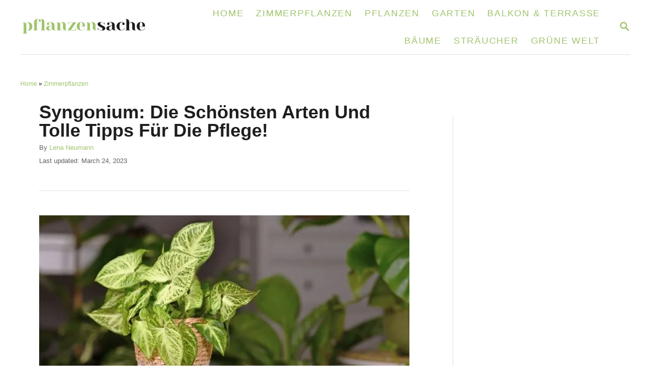

--- FILE ---
content_type: text/html; charset=UTF-8
request_url: https://pflanzensache.de/syngonium/
body_size: 25998
content:
<!DOCTYPE html><html lang="en-US" prefix="og: https://ogp.me/ns#">
	<head>
				<meta charset="UTF-8">
		<meta name="viewport" content="width=device-width, initial-scale=1.0">
		<meta http-equiv="X-UA-Compatible" content="ie=edge">
		
<!-- Search Engine Optimization by Rank Math PRO - https://rankmath.com/ -->
<title>Syngonium: Die Schönsten Arten Und Tolle Tipps Für Die Pflege!</title>
<meta name="description" content="Syngonium-Gattung: Die wunderschönen Blattschmuckpflanzen! Hier erfahren Sie alles über die Syngonium-Arten und die besten Tipps für die Pflege!"/>
<meta name="robots" content="follow, index, max-snippet:-1, max-video-preview:-1, max-image-preview:large"/>
<link rel="canonical" href="https://pflanzensache.de/syngonium/" />
<meta property="og:locale" content="en_US" />
<meta property="og:type" content="article" />
<meta property="og:title" content="Syngonium: Die Schönsten Arten Und Tolle Tipps Für Die Pflege!" />
<meta property="og:description" content="Syngonium-Gattung: Die wunderschönen Blattschmuckpflanzen! Hier erfahren Sie alles über die Syngonium-Arten und die besten Tipps für die Pflege!" />
<meta property="og:url" content="https://pflanzensache.de/syngonium/" />
<meta property="og:site_name" content="Pflanzensache" />
<meta property="article:tag" content="syngonium" />
<meta property="article:tag" content="zimmerpflanzen" />
<meta property="article:section" content="Zimmerpflanzen" />
<meta property="og:updated_time" content="2023-03-24T18:26:02+00:00" />
<meta property="og:image" content="https://pflanzensache.de/wp-content/uploads/2023/03/Die-Schonsten-Arten-Und-Tolle-Tipps-Fur-Die-Pflege.jpg" />
<meta property="og:image:secure_url" content="https://pflanzensache.de/wp-content/uploads/2023/03/Die-Schonsten-Arten-Und-Tolle-Tipps-Fur-Die-Pflege.jpg" />
<meta property="og:image:width" content="1200" />
<meta property="og:image:height" content="800" />
<meta property="og:image:alt" content="Die Schönsten Arten Und Tolle Tipps Für Die Pflege!" />
<meta property="og:image:type" content="image/jpeg" />
<meta property="article:published_time" content="2023-03-08T10:15:52+00:00" />
<meta property="article:modified_time" content="2023-03-24T18:26:02+00:00" />
<meta name="twitter:card" content="summary_large_image" />
<meta name="twitter:title" content="Syngonium: Die Schönsten Arten Und Tolle Tipps Für Die Pflege!" />
<meta name="twitter:description" content="Syngonium-Gattung: Die wunderschönen Blattschmuckpflanzen! Hier erfahren Sie alles über die Syngonium-Arten und die besten Tipps für die Pflege!" />
<meta name="twitter:image" content="https://pflanzensache.de/wp-content/uploads/2023/03/Die-Schonsten-Arten-Und-Tolle-Tipps-Fur-Die-Pflege.jpg" />
<meta name="twitter:label1" content="Written by" />
<meta name="twitter:data1" content="Lena Neumann" />
<meta name="twitter:label2" content="Time to read" />
<meta name="twitter:data2" content="14 minutes" />
<script type="application/ld+json" class="rank-math-schema-pro">{"@context":"https://schema.org","@graph":[{"@type":["Person","Organization"],"@id":"https://pflanzensache.de/#person","name":"Lena Neumann","logo":{"@type":"ImageObject","@id":"https://pflanzensache.de/#logo","url":"https://pflanzensache.de/wp-content/uploads/2022/01/pflanzensache-logo-1.png","contentUrl":"https://pflanzensache.de/wp-content/uploads/2022/01/pflanzensache-logo-1.png","caption":"Pflanzensache","inLanguage":"en-US","width":"500","height":"500"},"image":{"@type":"ImageObject","@id":"https://pflanzensache.de/#logo","url":"https://pflanzensache.de/wp-content/uploads/2022/01/pflanzensache-logo-1.png","contentUrl":"https://pflanzensache.de/wp-content/uploads/2022/01/pflanzensache-logo-1.png","caption":"Pflanzensache","inLanguage":"en-US","width":"500","height":"500"}},{"@type":"WebSite","@id":"https://pflanzensache.de/#website","url":"https://pflanzensache.de","name":"Pflanzensache","publisher":{"@id":"https://pflanzensache.de/#person"},"inLanguage":"en-US"},{"@type":"ImageObject","@id":"https://pflanzensache.de/wp-content/uploads/2023/03/Die-Schonsten-Arten-Und-Tolle-Tipps-Fur-Die-Pflege.jpg","url":"https://pflanzensache.de/wp-content/uploads/2023/03/Die-Schonsten-Arten-Und-Tolle-Tipps-Fur-Die-Pflege.jpg","width":"1200","height":"800","caption":"Die Sch\u00f6nsten Arten Und Tolle Tipps F\u00fcr Die Pflege!","inLanguage":"en-US"},{"@type":"BreadcrumbList","@id":"https://pflanzensache.de/syngonium/#breadcrumb","itemListElement":[{"@type":"ListItem","position":"1","item":{"@id":"https://pflanzensache.de","name":"Home"}},{"@type":"ListItem","position":"2","item":{"@id":"https://pflanzensache.de/zimmerpflanzen/","name":"Zimmerpflanzen"}},{"@type":"ListItem","position":"3","item":{"@id":"https://pflanzensache.de/syngonium/","name":"Syngonium: Die Sch\u00f6nsten Arten Und Tolle Tipps F\u00fcr Die Pflege!"}}]},{"@type":"WebPage","@id":"https://pflanzensache.de/syngonium/#webpage","url":"https://pflanzensache.de/syngonium/","name":"Syngonium: Die Sch\u00f6nsten Arten Und Tolle Tipps F\u00fcr Die Pflege!","datePublished":"2023-03-08T10:15:52+00:00","dateModified":"2023-03-24T18:26:02+00:00","isPartOf":{"@id":"https://pflanzensache.de/#website"},"primaryImageOfPage":{"@id":"https://pflanzensache.de/wp-content/uploads/2023/03/Die-Schonsten-Arten-Und-Tolle-Tipps-Fur-Die-Pflege.jpg"},"inLanguage":"en-US","breadcrumb":{"@id":"https://pflanzensache.de/syngonium/#breadcrumb"}},{"@type":"Person","@id":"https://pflanzensache.de/author/lena/","name":"Lena Neumann","description":"Lena ist eine Hobbyg\u00e4rtnerin mit langj\u00e4hriger Erfahrung. Sie wird mit Ihnen ihre besten Tipps und Tricks teilen, die sie mit den Jahren gesammelt hat. \u00dcber die besten Pflanzen f\u00fcr ihr Zuhause bis zu tollen Einrichtung-Tipps, Lena hat jede Information parat f\u00fcr unsere Leser!\u00a0 \"Jeder hat einen gr\u00fcnen Daumen, nur manchen muss man aufwecken!\"","url":"https://pflanzensache.de/author/lena/","image":{"@type":"ImageObject","@id":"https://secure.gravatar.com/avatar/918e7910beb4745de3f4ff485b2f2d4d?s=96&amp;d=identicon&amp;r=g","url":"https://secure.gravatar.com/avatar/918e7910beb4745de3f4ff485b2f2d4d?s=96&amp;d=identicon&amp;r=g","caption":"Lena Neumann","inLanguage":"en-US"},"sameAs":["https://pflanzensache.de"]},{"@type":"BlogPosting","headline":"Syngonium: Die Sch\u00f6nsten Arten Und Tolle Tipps F\u00fcr Die Pflege!","keywords":"syngonium","datePublished":"2023-03-08T10:15:52+00:00","dateModified":"2023-03-24T18:26:02+00:00","articleSection":"Zimmerpflanzen","author":{"@id":"https://pflanzensache.de/author/lena/","name":"Lena Neumann"},"publisher":{"@id":"https://pflanzensache.de/#person"},"description":"Syngonium-Gattung: Die wundersch\u00f6nen Blattschmuckpflanzen! Hier erfahren Sie alles \u00fcber die Syngonium-Arten und die besten Tipps f\u00fcr die Pflege!","name":"Syngonium: Die Sch\u00f6nsten Arten Und Tolle Tipps F\u00fcr Die Pflege!","@id":"https://pflanzensache.de/syngonium/#richSnippet","isPartOf":{"@id":"https://pflanzensache.de/syngonium/#webpage"},"image":{"@id":"https://pflanzensache.de/wp-content/uploads/2023/03/Die-Schonsten-Arten-Und-Tolle-Tipps-Fur-Die-Pflege.jpg"},"inLanguage":"en-US","mainEntityOfPage":{"@id":"https://pflanzensache.de/syngonium/#webpage"}}]}</script>
<!-- /Rank Math WordPress SEO plugin -->

<link rel='dns-prefetch' href='//scripts.mediavine.com' />
<link rel='dns-prefetch' href='//www.googletagmanager.com' />
<link rel="alternate" type="application/rss+xml" title="Pflanzensache &raquo; Feed" href="https://pflanzensache.de/feed/" />
<link rel="alternate" type="application/rss+xml" title="Pflanzensache &raquo; Comments Feed" href="https://pflanzensache.de/comments/feed/" />
<link rel="alternate" type="application/rss+xml" title="Pflanzensache &raquo; Stories Feed" href="https://pflanzensache.de/web-stories/feed/"><style type="text/css" id="mv-trellis-custom-css">:root{--mv-trellis-color-link:var(--mv-trellis-color-primary);--mv-trellis-color-link-hover:var(--mv-trellis-color-secondary);--mv-trellis-font-body:system,BlinkMacSystemFont,-apple-system,".SFNSText-Regular","San Francisco","Roboto","Segoe UI","Helvetica Neue","Lucida Grande",sans-serif;--mv-trellis-font-heading:system,BlinkMacSystemFont,-apple-system,".SFNSText-Regular","San Francisco","Roboto","Segoe UI","Helvetica Neue","Lucida Grande",sans-serif;--mv-trellis-font-size-ex-sm:0.83375rem;--mv-trellis-font-size-sm:1.09375rem;--mv-trellis-font-size:1.25rem;--mv-trellis-font-size-lg:1.40625rem;--mv-trellis-color-primary:#A0C46D;--mv-trellis-color-secondary:#298636;--mv-trellis-max-logo-size:50px;--mv-trellis-gutter-small:12px;--mv-trellis-gutter:24px;--mv-trellis-gutter-double:48px;--mv-trellis-gutter-large:48px;--mv-trellis-h1-font-color:#1E1E1E;--mv-trellis-h1-font-size:2.25rem;--mv-trellis-heading-font-color:#1E1E1E;}</style><link rel='stylesheet' id='wp-block-library-css' href='https://pflanzensache.de/wp-includes/css/dist/block-library/style.min.css?ver=6.6.4' type='text/css' media='all' />
<style id='rank-math-toc-block-style-inline-css' type='text/css'>
.wp-block-rank-math-toc-block nav ol{counter-reset:item}.wp-block-rank-math-toc-block nav ol li{display:block}.wp-block-rank-math-toc-block nav ol li:before{content:counters(item, ".") ". ";counter-increment:item}

</style>
<style id='rank-math-rich-snippet-style-inline-css' type='text/css'>
/*!
* Plugin:  Rank Math
* URL: https://rankmath.com/wordpress/plugin/seo-suite/
* Name:  rank-math-review-snippet.css
*/@-webkit-keyframes spin{0%{-webkit-transform:rotate(0deg)}100%{-webkit-transform:rotate(-360deg)}}@keyframes spin{0%{-webkit-transform:rotate(0deg)}100%{-webkit-transform:rotate(-360deg)}}@keyframes bounce{from{-webkit-transform:translateY(0px);transform:translateY(0px)}to{-webkit-transform:translateY(-5px);transform:translateY(-5px)}}@-webkit-keyframes bounce{from{-webkit-transform:translateY(0px);transform:translateY(0px)}to{-webkit-transform:translateY(-5px);transform:translateY(-5px)}}@-webkit-keyframes loading{0%{background-size:20% 50% ,20% 50% ,20% 50%}20%{background-size:20% 20% ,20% 50% ,20% 50%}40%{background-size:20% 100%,20% 20% ,20% 50%}60%{background-size:20% 50% ,20% 100%,20% 20%}80%{background-size:20% 50% ,20% 50% ,20% 100%}100%{background-size:20% 50% ,20% 50% ,20% 50%}}@keyframes loading{0%{background-size:20% 50% ,20% 50% ,20% 50%}20%{background-size:20% 20% ,20% 50% ,20% 50%}40%{background-size:20% 100%,20% 20% ,20% 50%}60%{background-size:20% 50% ,20% 100%,20% 20%}80%{background-size:20% 50% ,20% 50% ,20% 100%}100%{background-size:20% 50% ,20% 50% ,20% 50%}}:root{--rankmath-wp-adminbar-height: 0}#rank-math-rich-snippet-wrapper{overflow:hidden}#rank-math-rich-snippet-wrapper h5.rank-math-title{display:block;font-size:18px;line-height:1.4}#rank-math-rich-snippet-wrapper .rank-math-review-image{float:right;max-width:40%;margin-left:15px}#rank-math-rich-snippet-wrapper .rank-math-review-data{margin-bottom:15px}#rank-math-rich-snippet-wrapper .rank-math-total-wrapper{width:100%;padding:0 0 20px 0;float:left;clear:both;position:relative;-webkit-box-sizing:border-box;box-sizing:border-box}#rank-math-rich-snippet-wrapper .rank-math-total-wrapper .rank-math-total{border:0;display:block;margin:0;width:auto;float:left;text-align:left;padding:0;font-size:24px;line-height:1;font-weight:700;-webkit-box-sizing:border-box;box-sizing:border-box;overflow:hidden}#rank-math-rich-snippet-wrapper .rank-math-total-wrapper .rank-math-review-star{float:left;margin-left:15px;margin-top:5px;position:relative;z-index:99;line-height:1}#rank-math-rich-snippet-wrapper .rank-math-total-wrapper .rank-math-review-star .rank-math-review-result-wrapper{display:inline-block;white-space:nowrap;position:relative;color:#e7e7e7}#rank-math-rich-snippet-wrapper .rank-math-total-wrapper .rank-math-review-star .rank-math-review-result-wrapper .rank-math-review-result{position:absolute;top:0;left:0;overflow:hidden;white-space:nowrap;color:#ffbe01}#rank-math-rich-snippet-wrapper .rank-math-total-wrapper .rank-math-review-star .rank-math-review-result-wrapper i{font-size:18px;-webkit-text-stroke-width:1px;font-style:normal;padding:0 2px;line-height:inherit}#rank-math-rich-snippet-wrapper .rank-math-total-wrapper .rank-math-review-star .rank-math-review-result-wrapper i:before{content:"\2605"}body.rtl #rank-math-rich-snippet-wrapper .rank-math-review-image{float:left;margin-left:0;margin-right:15px}body.rtl #rank-math-rich-snippet-wrapper .rank-math-total-wrapper .rank-math-total{float:right}body.rtl #rank-math-rich-snippet-wrapper .rank-math-total-wrapper .rank-math-review-star{float:right;margin-left:0;margin-right:15px}body.rtl #rank-math-rich-snippet-wrapper .rank-math-total-wrapper .rank-math-review-star .rank-math-review-result{left:auto;right:0}@media screen and (max-width: 480px){#rank-math-rich-snippet-wrapper .rank-math-review-image{display:block;max-width:100%;width:100%;text-align:center;margin-right:0}#rank-math-rich-snippet-wrapper .rank-math-review-data{clear:both}}.clear{clear:both}

</style>
<style id='classic-theme-styles-inline-css' type='text/css'>
/*! This file is auto-generated */
.wp-block-button__link{color:#fff;background-color:#32373c;border-radius:9999px;box-shadow:none;text-decoration:none;padding:calc(.667em + 2px) calc(1.333em + 2px);font-size:1.125em}.wp-block-file__button{background:#32373c;color:#fff;text-decoration:none}
</style>
<style id='global-styles-inline-css' type='text/css'>
:root{--wp--preset--aspect-ratio--square: 1;--wp--preset--aspect-ratio--4-3: 4/3;--wp--preset--aspect-ratio--3-4: 3/4;--wp--preset--aspect-ratio--3-2: 3/2;--wp--preset--aspect-ratio--2-3: 2/3;--wp--preset--aspect-ratio--16-9: 16/9;--wp--preset--aspect-ratio--9-16: 9/16;--wp--preset--color--black: #000000;--wp--preset--color--cyan-bluish-gray: #abb8c3;--wp--preset--color--white: #ffffff;--wp--preset--color--pale-pink: #f78da7;--wp--preset--color--vivid-red: #cf2e2e;--wp--preset--color--luminous-vivid-orange: #ff6900;--wp--preset--color--luminous-vivid-amber: #fcb900;--wp--preset--color--light-green-cyan: #7bdcb5;--wp--preset--color--vivid-green-cyan: #00d084;--wp--preset--color--pale-cyan-blue: #8ed1fc;--wp--preset--color--vivid-cyan-blue: #0693e3;--wp--preset--color--vivid-purple: #9b51e0;--wp--preset--gradient--vivid-cyan-blue-to-vivid-purple: linear-gradient(135deg,rgba(6,147,227,1) 0%,rgb(155,81,224) 100%);--wp--preset--gradient--light-green-cyan-to-vivid-green-cyan: linear-gradient(135deg,rgb(122,220,180) 0%,rgb(0,208,130) 100%);--wp--preset--gradient--luminous-vivid-amber-to-luminous-vivid-orange: linear-gradient(135deg,rgba(252,185,0,1) 0%,rgba(255,105,0,1) 100%);--wp--preset--gradient--luminous-vivid-orange-to-vivid-red: linear-gradient(135deg,rgba(255,105,0,1) 0%,rgb(207,46,46) 100%);--wp--preset--gradient--very-light-gray-to-cyan-bluish-gray: linear-gradient(135deg,rgb(238,238,238) 0%,rgb(169,184,195) 100%);--wp--preset--gradient--cool-to-warm-spectrum: linear-gradient(135deg,rgb(74,234,220) 0%,rgb(151,120,209) 20%,rgb(207,42,186) 40%,rgb(238,44,130) 60%,rgb(251,105,98) 80%,rgb(254,248,76) 100%);--wp--preset--gradient--blush-light-purple: linear-gradient(135deg,rgb(255,206,236) 0%,rgb(152,150,240) 100%);--wp--preset--gradient--blush-bordeaux: linear-gradient(135deg,rgb(254,205,165) 0%,rgb(254,45,45) 50%,rgb(107,0,62) 100%);--wp--preset--gradient--luminous-dusk: linear-gradient(135deg,rgb(255,203,112) 0%,rgb(199,81,192) 50%,rgb(65,88,208) 100%);--wp--preset--gradient--pale-ocean: linear-gradient(135deg,rgb(255,245,203) 0%,rgb(182,227,212) 50%,rgb(51,167,181) 100%);--wp--preset--gradient--electric-grass: linear-gradient(135deg,rgb(202,248,128) 0%,rgb(113,206,126) 100%);--wp--preset--gradient--midnight: linear-gradient(135deg,rgb(2,3,129) 0%,rgb(40,116,252) 100%);--wp--preset--font-size--small: 13px;--wp--preset--font-size--medium: 20px;--wp--preset--font-size--large: 36px;--wp--preset--font-size--x-large: 42px;--wp--preset--spacing--20: 0.44rem;--wp--preset--spacing--30: 0.67rem;--wp--preset--spacing--40: 1rem;--wp--preset--spacing--50: 1.5rem;--wp--preset--spacing--60: 2.25rem;--wp--preset--spacing--70: 3.38rem;--wp--preset--spacing--80: 5.06rem;--wp--preset--shadow--natural: 6px 6px 9px rgba(0, 0, 0, 0.2);--wp--preset--shadow--deep: 12px 12px 50px rgba(0, 0, 0, 0.4);--wp--preset--shadow--sharp: 6px 6px 0px rgba(0, 0, 0, 0.2);--wp--preset--shadow--outlined: 6px 6px 0px -3px rgba(255, 255, 255, 1), 6px 6px rgba(0, 0, 0, 1);--wp--preset--shadow--crisp: 6px 6px 0px rgba(0, 0, 0, 1);}:where(.is-layout-flex){gap: 0.5em;}:where(.is-layout-grid){gap: 0.5em;}body .is-layout-flex{display: flex;}.is-layout-flex{flex-wrap: wrap;align-items: center;}.is-layout-flex > :is(*, div){margin: 0;}body .is-layout-grid{display: grid;}.is-layout-grid > :is(*, div){margin: 0;}:where(.wp-block-columns.is-layout-flex){gap: 2em;}:where(.wp-block-columns.is-layout-grid){gap: 2em;}:where(.wp-block-post-template.is-layout-flex){gap: 1.25em;}:where(.wp-block-post-template.is-layout-grid){gap: 1.25em;}.has-black-color{color: var(--wp--preset--color--black) !important;}.has-cyan-bluish-gray-color{color: var(--wp--preset--color--cyan-bluish-gray) !important;}.has-white-color{color: var(--wp--preset--color--white) !important;}.has-pale-pink-color{color: var(--wp--preset--color--pale-pink) !important;}.has-vivid-red-color{color: var(--wp--preset--color--vivid-red) !important;}.has-luminous-vivid-orange-color{color: var(--wp--preset--color--luminous-vivid-orange) !important;}.has-luminous-vivid-amber-color{color: var(--wp--preset--color--luminous-vivid-amber) !important;}.has-light-green-cyan-color{color: var(--wp--preset--color--light-green-cyan) !important;}.has-vivid-green-cyan-color{color: var(--wp--preset--color--vivid-green-cyan) !important;}.has-pale-cyan-blue-color{color: var(--wp--preset--color--pale-cyan-blue) !important;}.has-vivid-cyan-blue-color{color: var(--wp--preset--color--vivid-cyan-blue) !important;}.has-vivid-purple-color{color: var(--wp--preset--color--vivid-purple) !important;}.has-black-background-color{background-color: var(--wp--preset--color--black) !important;}.has-cyan-bluish-gray-background-color{background-color: var(--wp--preset--color--cyan-bluish-gray) !important;}.has-white-background-color{background-color: var(--wp--preset--color--white) !important;}.has-pale-pink-background-color{background-color: var(--wp--preset--color--pale-pink) !important;}.has-vivid-red-background-color{background-color: var(--wp--preset--color--vivid-red) !important;}.has-luminous-vivid-orange-background-color{background-color: var(--wp--preset--color--luminous-vivid-orange) !important;}.has-luminous-vivid-amber-background-color{background-color: var(--wp--preset--color--luminous-vivid-amber) !important;}.has-light-green-cyan-background-color{background-color: var(--wp--preset--color--light-green-cyan) !important;}.has-vivid-green-cyan-background-color{background-color: var(--wp--preset--color--vivid-green-cyan) !important;}.has-pale-cyan-blue-background-color{background-color: var(--wp--preset--color--pale-cyan-blue) !important;}.has-vivid-cyan-blue-background-color{background-color: var(--wp--preset--color--vivid-cyan-blue) !important;}.has-vivid-purple-background-color{background-color: var(--wp--preset--color--vivid-purple) !important;}.has-black-border-color{border-color: var(--wp--preset--color--black) !important;}.has-cyan-bluish-gray-border-color{border-color: var(--wp--preset--color--cyan-bluish-gray) !important;}.has-white-border-color{border-color: var(--wp--preset--color--white) !important;}.has-pale-pink-border-color{border-color: var(--wp--preset--color--pale-pink) !important;}.has-vivid-red-border-color{border-color: var(--wp--preset--color--vivid-red) !important;}.has-luminous-vivid-orange-border-color{border-color: var(--wp--preset--color--luminous-vivid-orange) !important;}.has-luminous-vivid-amber-border-color{border-color: var(--wp--preset--color--luminous-vivid-amber) !important;}.has-light-green-cyan-border-color{border-color: var(--wp--preset--color--light-green-cyan) !important;}.has-vivid-green-cyan-border-color{border-color: var(--wp--preset--color--vivid-green-cyan) !important;}.has-pale-cyan-blue-border-color{border-color: var(--wp--preset--color--pale-cyan-blue) !important;}.has-vivid-cyan-blue-border-color{border-color: var(--wp--preset--color--vivid-cyan-blue) !important;}.has-vivid-purple-border-color{border-color: var(--wp--preset--color--vivid-purple) !important;}.has-vivid-cyan-blue-to-vivid-purple-gradient-background{background: var(--wp--preset--gradient--vivid-cyan-blue-to-vivid-purple) !important;}.has-light-green-cyan-to-vivid-green-cyan-gradient-background{background: var(--wp--preset--gradient--light-green-cyan-to-vivid-green-cyan) !important;}.has-luminous-vivid-amber-to-luminous-vivid-orange-gradient-background{background: var(--wp--preset--gradient--luminous-vivid-amber-to-luminous-vivid-orange) !important;}.has-luminous-vivid-orange-to-vivid-red-gradient-background{background: var(--wp--preset--gradient--luminous-vivid-orange-to-vivid-red) !important;}.has-very-light-gray-to-cyan-bluish-gray-gradient-background{background: var(--wp--preset--gradient--very-light-gray-to-cyan-bluish-gray) !important;}.has-cool-to-warm-spectrum-gradient-background{background: var(--wp--preset--gradient--cool-to-warm-spectrum) !important;}.has-blush-light-purple-gradient-background{background: var(--wp--preset--gradient--blush-light-purple) !important;}.has-blush-bordeaux-gradient-background{background: var(--wp--preset--gradient--blush-bordeaux) !important;}.has-luminous-dusk-gradient-background{background: var(--wp--preset--gradient--luminous-dusk) !important;}.has-pale-ocean-gradient-background{background: var(--wp--preset--gradient--pale-ocean) !important;}.has-electric-grass-gradient-background{background: var(--wp--preset--gradient--electric-grass) !important;}.has-midnight-gradient-background{background: var(--wp--preset--gradient--midnight) !important;}.has-small-font-size{font-size: var(--wp--preset--font-size--small) !important;}.has-medium-font-size{font-size: var(--wp--preset--font-size--medium) !important;}.has-large-font-size{font-size: var(--wp--preset--font-size--large) !important;}.has-x-large-font-size{font-size: var(--wp--preset--font-size--x-large) !important;}
:where(.wp-block-post-template.is-layout-flex){gap: 1.25em;}:where(.wp-block-post-template.is-layout-grid){gap: 1.25em;}
:where(.wp-block-columns.is-layout-flex){gap: 2em;}:where(.wp-block-columns.is-layout-grid){gap: 2em;}
:root :where(.wp-block-pullquote){font-size: 1.5em;line-height: 1.6;}
</style>
<link rel='stylesheet' id='mv-trellis-bamboo-css' href='https://pflanzensache.de/wp-content/themes/bamboo-trellis/assets/dist/css/main.1.0.0.css?ver=1.0.0' type='text/css' media='all' />
				<script id="mv-trellis-localModel" data-cfasync="false">
					window.$adManagementConfig = window.$adManagementConfig || {};
					window.$adManagementConfig.web = window.$adManagementConfig.web || {};
					window.$adManagementConfig.web.localModel = {"optimize_mobile_pagespeed":true,"optimize_desktop_pagespeed":true,"content_selector":".mvt-content","footer_selector":"footer.footer","content_selector_mobile":".mvt-content","comments_selector":"","sidebar_atf_selector":"","sidebar_atf_position":"afterend","sidebar_btf_selector":".mv-sticky-slot","sidebar_btf_position":"beforeend","content_stop_selector":"","sidebar_btf_stop_selector":"footer.footer","custom_css":"","ad_box":true,"sidebar_minimum_width":"1190","native_html_templates":{"feed":"<aside class=\"mv-trellis-native-ad-feed\"><div class=\"native-ad-image\" style=\"min-height:180px;min-width:320px;\"><div style=\"display: none;\" data-native-size=\"[300, 250]\" data-native-type=\"video\"><\/div><div style=\"width:320px;height:180px;\" data-native-size=\"[320,180]\" data-native-type=\"image\"><\/div><\/div><div class=\"native-content\"><img class=\"native-icon\" data-native-type=\"icon\" style=\"max-height: 50px; width: auto;\"><h2 data-native-len=\"80\" data-native-d-len=\"120\" data-native-type=\"title\"><\/h2><div data-native-len=\"140\" data-native-d-len=\"340\" data-native-type=\"body\"><\/div><div class=\"cta-container\"><div data-native-type=\"sponsoredBy\"><\/div><a rel=\"nonopener sponsor\" data-native-type=\"clickUrl\" class=\"button article-read-more\"><span data-native-type=\"cta\"><\/span><\/a><\/div><\/div><\/aside>","content":"<aside class=\"mv-trellis-native-ad-content\"><div class=\"native-ad-image\"><div style=\"display: none;\" data-native-size=\"[300, 250]\" data-native-type=\"video\"><\/div><div data-native-size=\"[300,300]\" data-native-type=\"image\"><\/div><\/div><div class=\"native-content\"><img class=\"native-icon\" data-native-type=\"icon\" style=\"max-height: 50px; width: auto;\"><h2 data-native-len=\"80\" data-native-d-len=\"120\" data-native-type=\"title\"><\/h2><div data-native-len=\"140\" data-native-d-len=\"340\" data-native-type=\"body\"><\/div><div class=\"cta-container\"><div data-native-type=\"sponsoredBy\"><\/div><a data-native-type=\"clickUrl\" class=\"button article-read-more\"><span data-native-type=\"cta\"><\/span><\/a><\/div><\/div><\/aside>","sidebar":"<aside class=\"mv-trellis-native-ad-sidebar\"><div class=\"native-ad-image\"><div style=\"display: none;\" data-native-size=\"[300, 250]\" data-native-type=\"video\"><\/div><div data-native-size=\"[300,300]\" data-native-type=\"image\"><\/div><\/div><img class=\"native-icon\" data-native-type=\"icon\" style=\"max-height: 50px; width: auto;\"><h3 data-native-len=\"80\"><a rel=\"nonopener sponsor\" data-native-type=\"title\"><\/a><\/h3><div data-native-len=\"140\" data-native-d-len=\"340\" data-native-type=\"body\"><\/div><div data-native-type=\"sponsoredBy\"><\/div><a data-native-type=\"clickUrl\" class=\"button article-read-more\"><span data-native-type=\"cta\"><\/span><\/a><\/aside>","sticky_sidebar":"<aside class=\"mv-trellis-native-ad-sticky-sidebar\"><div class=\"native-ad-image\"><div style=\"display: none;\" data-native-size=\"[300, 250]\" data-native-type=\"video\"><\/div><div data-native-size=\"[300,300]\" data-native-type=\"image\"><\/div><\/div><img class=\"native-icon\" data-native-type=\"icon\" style=\"max-height: 50px; width: auto;\"><h3 data-native-len=\"80\" data-native-type=\"title\"><\/h3><div data-native-len=\"140\" data-native-d-len=\"340\" data-native-type=\"body\"><\/div><div data-native-type=\"sponsoredBy\"><\/div><a data-native-type=\"clickUrl\" class=\"button article-read-more\"><span data-native-type=\"cta\"><\/span><\/a><\/aside>","adhesion":"<aside class=\"mv-trellis-native-ad-adhesion\"><div data-native-size=\"[100,100]\" data-native-type=\"image\"><\/div><div class=\"native-content\"><img class=\"native-icon\" data-native-type=\"icon\" style=\"max-height: 50px; width: auto;\"><div data-native-type=\"sponsoredBy\"><\/div><h6 data-native-len=\"80\" data-native-d-len=\"120\" data-native-type=\"title\"><\/h6><\/div><div class=\"cta-container\"><a class=\"button article-read-more\" data-native-type=\"clickUrl\"><span data-native-type=\"cta\"><\/span><\/a><\/div><\/aside>"}};
				</script>
			<script type="text/javascript" async="async" data-noptimize="1" data-cfasync="false" async="async" data-noptimize="1" data-cfasync="false" src="https://scripts.mediavine.com/tags/pflanzensache-new-owner.js?ver=6.6.4" id="mv-script-wrapper-js"></script>
<script type="text/javascript" id="ga/js-js" class="mv-trellis-script" src="https://www.googletagmanager.com/gtag/js?id=UA-217875366-1" defer data-noptimize data-handle="ga/js"></script>
<script type="text/javascript" id="mv-trellis-images/intersection-observer-js" class="mv-trellis-script" src="https://pflanzensache.de/wp-content/plugins/mediavine-trellis-images/assets/dist/IO.0.7.1.js?ver=0.7.1" defer data-noptimize data-handle="mv-trellis-images/intersection-observer"></script>
<script type="text/javascript" id="mv-trellis-images/webp-check-js" class="mv-trellis-script" src="https://pflanzensache.de/wp-content/mvt-js/1/6a76c27036f54bb48ed9bc3294c5d172.min.js" defer data-noptimize data-handle="mv-trellis-images/webp-check"></script>
<link rel="https://api.w.org/" href="https://pflanzensache.de/wp-json/" /><link rel="alternate" title="JSON" type="application/json" href="https://pflanzensache.de/wp-json/wp/v2/posts/11806" /><link rel="EditURI" type="application/rsd+xml" title="RSD" href="https://pflanzensache.de/xmlrpc.php?rsd" />
<meta name="generator" content="WordPress 6.6.4" />
<link rel='shortlink' href='https://pflanzensache.de/?p=11806' />
<link rel="alternate" title="oEmbed (JSON)" type="application/json+oembed" href="https://pflanzensache.de/wp-json/oembed/1.0/embed?url=https%3A%2F%2Fpflanzensache.de%2Fsyngonium%2F" />
<link rel="alternate" title="oEmbed (XML)" type="text/xml+oembed" href="https://pflanzensache.de/wp-json/oembed/1.0/embed?url=https%3A%2F%2Fpflanzensache.de%2Fsyngonium%2F&#038;format=xml" />
<script data-grow-initializer="">!(function(){window.growMe||((window.growMe=function(e){window.growMe._.push(e);}),(window.growMe._=[]));var e=document.createElement("script");(e.type="text/javascript"),(e.src="https://faves.grow.me/main.js"),(e.defer=!0),e.setAttribute("data-grow-faves-site-id","U2l0ZToxNTBjYmY3Ny1jNzZkLTRjYjEtOWEwZS0xZDg4ZTI1Y2YxN2E=");var t=document.getElementsByTagName("script")[0];t.parentNode.insertBefore(e,t);})();</script>

<script defer data-domain="pflanzensache.de" src="https://plsb.mss.ba/js/script.js"></script>
<style type="text/css" id="mv-trellis-native-ads-css">:root{--mv-trellis-color-native-ad-background: var(--mv-trellis-color-background-accent,#fafafa);}[class*="mv-trellis-native-ad"]{display:flex;flex-direction:column;text-align:center;align-items:center;padding:10px;margin:15px 0;border-top:1px solid #eee;border-bottom:1px solid #eee;background-color:var(--mv-trellis-color-native-ad-background,#fafafa)}[class*="mv-trellis-native-ad"] [data-native-type="image"]{background-repeat:no-repeat;background-size:cover;background-position:center center;}[class*="mv-trellis-native-ad"] [data-native-type="sponsoredBy"]{font-size:0.875rem;text-decoration:none;transition:color .3s ease-in-out,background-color .3s ease-in-out;}[class*="mv-trellis-native-ad"] [data-native-type="title"]{line-height:1;margin:10px 0;max-width:100%;text-decoration:none;transition:color .3s ease-in-out,background-color .3s ease-in-out;}[class*="mv-trellis-native-ad"] [data-native-type="title"],[class*="mv-trellis-native-ad"] [data-native-type="sponsoredBy"]{color:var(--mv-trellis-color-link)}[class*="mv-trellis-native-ad"] [data-native-type="title"]:hover,[class*="mv-trellis-native-ad"] [data-native-type="sponsoredBy"]:hover{color:var(--mv-trellis-color-link-hover)}[class*="mv-trellis-native-ad"] [data-native-type="body"]{max-width:100%;}[class*="mv-trellis-native-ad"] .article-read-more{display:inline-block;font-size:0.875rem;line-height:1.25;margin-left:0px;margin-top:10px;padding:10px 20px;text-align:right;text-decoration:none;text-transform:uppercase;}@media only screen and (min-width:600px){.mv-trellis-native-ad-feed,.mv-trellis-native-ad-content{flex-direction:row;padding:0;text-align:left;}.mv-trellis-native-ad-feed .native-content,.mv-trellis-native-ad-content{padding:10px}}.mv-trellis-native-ad-feed [data-native-type="image"]{max-width:100%;height:auto;}.mv-trellis-native-ad-feed .cta-container,.mv-trellis-native-ad-content .cta-container{display:flex;flex-direction:column;align-items:center;}@media only screen and (min-width:600px){.mv-trellis-native-ad-feed .cta-container,.mv-trellis-native-ad-content .cta-container{flex-direction:row;align-items: flex-end;justify-content:space-between;}}@media only screen and (min-width:600px){.mv-trellis-native-ad-content{padding:0;}.mv-trellis-native-ad-content .native-content{max-width:calc(100% - 300px);padding:15px;}}.mv-trellis-native-ad-content [data-native-type="image"]{height:300px;max-width:100%;width:300px;}.mv-trellis-native-ad-sticky-sidebar,.mv-trellis-native-ad-sidebar{font-size:var(--mv-trellis-font-size-sm,0.875rem);margin:20px 0;max-width:300px;padding:0 0 var(--mv-trellis-gutter,20px);}.mv-trellis-native-ad-sticky-sidebar [data-native-type="image"],.mv-trellis-native-ad-sticky-sidebar [data-native-type="image"]{height:300px;margin:0 auto;max-width:100%;width:300px;}.mv-trellis-native-ad-sticky-sidebar [data-native-type="body"]{padding:0 var(--mv-trellis-gutter,20px);}.mv-trellis-native-ad-sticky-sidebar [data-native-type="sponsoredBy"],.mv-trellis-native-ad-sticky-sidebar [data-native-type="sponsoredBy"]{display:inline-block}.mv-trellis-native-ad-sticky-sidebar h3,.mv-trellis-native-ad-sidebar h3 [data-native-type="title"]{margin:15px auto;width:300px;}.mv-trellis-native-ad-adhesion{background-color:transparent;flex-direction:row;height:90px;margin:0;padding:0 20px;}.mv-trellis-native-ad-adhesion [data-native-type="image"]{height:120px;margin:0 auto;max-width:100%;transform:translateY(-20px);width:120px;}.mv-trellis-native-ad-adhesion [data-native-type="sponsoredBy"],.mv-trellis-native-ad-adhesion  .article-read-more{font-size:0.75rem;}.mv-trellis-native-ad-adhesion [data-native-type="title"]{font-size:1rem;}.mv-trellis-native-ad-adhesion .native-content{display:flex;flex-direction:column;justify-content:center;padding:0 10px;text-align:left;}.mv-trellis-native-ad-adhesion .cta-container{display:flex;align-items:center;}</style>			<meta name="theme-color" content="#A0C46D"/>
			<link rel="manifest" href="https://pflanzensache.de/manifest">
		<meta name="generator" content="Elementor 3.25.10; features: additional_custom_breakpoints, e_optimized_control_loading; settings: css_print_method-external, google_font-enabled, font_display-auto">
			<style>
				.e-con.e-parent:nth-of-type(n+4):not(.e-lazyloaded):not(.e-no-lazyload),
				.e-con.e-parent:nth-of-type(n+4):not(.e-lazyloaded):not(.e-no-lazyload) * {
					background-image: none !important;
				}
				@media screen and (max-height: 1024px) {
					.e-con.e-parent:nth-of-type(n+3):not(.e-lazyloaded):not(.e-no-lazyload),
					.e-con.e-parent:nth-of-type(n+3):not(.e-lazyloaded):not(.e-no-lazyload) * {
						background-image: none !important;
					}
				}
				@media screen and (max-height: 640px) {
					.e-con.e-parent:nth-of-type(n+2):not(.e-lazyloaded):not(.e-no-lazyload),
					.e-con.e-parent:nth-of-type(n+2):not(.e-lazyloaded):not(.e-no-lazyload) * {
						background-image: none !important;
					}
				}
			</style>
			<link rel="icon" href="https://pflanzensache.de/wp-content/uploads/2022/01/pflanzensache-logo-1-96x96.png" sizes="32x32" />
<link rel="icon" href="https://pflanzensache.de/wp-content/uploads/2022/01/pflanzensache-logo-1-200x200.png" sizes="192x192" />
<link rel="apple-touch-icon" href="https://pflanzensache.de/wp-content/uploads/2022/01/pflanzensache-logo-1-200x200.png" />
<meta name="msapplication-TileImage" content="https://pflanzensache.de/wp-content/uploads/2022/01/pflanzensache-logo-1-300x300.png" />
		<style type="text/css" id="wp-custom-css">
			.sidebar-search-button button {
	display:none;
}
.header-logo-text {
	color: #a0c46d;
}
.tmea-search-form-term{
	margin-bottom: 0px!important;
}
.rank-math-breadcrumb {
	font-size:.75rem;
}
.wp-block-image {
    margin: 0 0 1em;
}

/* Basic table styling */
.responsive-table {
  width: 100%;
  border-collapse: collapse;
}
.responsive-table th,
.responsive-table td {
  border: 1px solid #ccc;
  padding: 8px;
  text-align: left;
}
.responsive-table th {
  text-align: center;
}
.responsive-table tr th:first-of-type, tr td:first-of-type {
	white-space:nowrap;
}
/* Responsive table */
@media screen and (max-width: 768px) {
  .responsive-table {
    display: block;
    overflow-x: auto;
    white-space: nowrap;
  }
	.responsive-table th {
    text-align: left;
  }
}


/* Style for the Pinterest Pin It button */
.pin-it-button, .pin-it-button a, a.pin-it-button {
    position: absolute;
    top: 15px;
    right: 15px;
    z-index: 999;
    border-bottom: 0;
    margin: 0px;
    font-size: 14px;
    font-family: "Helvetica Neue", Helvetica, Arial, sans-serif;
    text-align: center;
    text-decoration: none;
    color: #fff;
    background: #e60023 url([data-uri]) 10px 50% no-repeat;
    -webkit-font-smoothing: antialiased;
    border-radius: 7px;
    width: auto;
    background-size: 20px 20px;
    text-indent: 35px;
    font-weight: 700;
    padding: 0px 15px 0px 0px;
    cursor: pointer;
    display: inline-block;
    box-sizing: border-box;
    box-shadow: inset 0 0 1px #888;
    vertical-align: baseline;
    opacity: 1;
    transition: none;
    line-height: 40px;
    height: auto;
    box-shadow: 1px -1px 14px 0px rgb(0 0 0 / 35%);
}

/* Additional style for the button text */
.pin-it-button::after {
    content: 'Save';
    color: #fff;
}

/* Style for the image wrapper */
.wp-caption.alignnone.pin-image-wrapper {
    position: relative;
}

/* Style adjustments for links */
#blog-entry-content .wp-caption a:link, #blog-entry-content .wp-caption a:visited {
    color: #5f5f5f !important;
    border-bottom: 2px solid #5f5f5f;
}
#blog-entry-content a:link {
    color: black;
    text-decoration: none;
    border-bottom: 2px solid #004eff;
}
a:link.pin-it-button {
    border-bottom: 0 !important;
}
/* Media query for mobile devices */
@media (max-width: 768px) {
    .pin-it-button, .pin-it-button a, a.pin-it-button {
        top: auto; /* Removes the top positioning */
        bottom: 15px; /* Positions the button at the bottom */
        right: 15px; /* Keeps the button on the right side */
    }
}




		</style>
					</head>
	<body class="post-template-default single single-post postid-11806 single-format-standard mvt-no-js bamboo bamboo-trellis elementor-default elementor-kit-7136 grow-content-body">
				<a href="#content" class="screen-reader-text">Skip to Content</a>

		<div class="before-content">
						<header class="header">
	<div class="wrapper wrapper-header">
				<div class="header-container">
			<button class="search-toggle">
	<span class="screen-reader-text">Search</span>
	<svg version="1.1" xmlns="http://www.w3.org/2000/svg" height="24" width="24" viewBox="0 0 12 12" class="magnifying-glass">
		<title>Magnifying Glass</title>
		<path d="M10.37 9.474L7.994 7.1l-.17-.1a3.45 3.45 0 0 0 .644-2.01A3.478 3.478 0 1 0 4.99 8.47c.75 0 1.442-.24 2.01-.648l.098.17 2.375 2.373c.19.188.543.142.79-.105s.293-.6.104-.79zm-5.38-2.27a2.21 2.21 0 1 1 2.21-2.21A2.21 2.21 0 0 1 4.99 7.21z"></path>
	</svg>
</button>
<div id="search-container">
	<form role="search" method="get" class="searchform" action="https://pflanzensache.de/">
	<label>
		<span class="screen-reader-text">Search for:</span>
		<input type="search" class="search-field"
			placeholder="Enter search keywords"
			value="" name="s"
			title="Search for:" />
	</label>
	<input type="submit" class="search-submit" value="Search" />
</form>
	<button class="search-close">
		<span class="screen-reader-text">Close Search</span>
		&times;
	</button>
</div>
			<a href="https://pflanzensache.de/" title="Pflanzensache" class="header-logo"><picture><img src="https://pflanzensache.de/wp-content/uploads/2022/01/pflanzensache-logo.svg" class="size-full size-ratio-full wp-image-31 header-logo-img ggnoads svg-logo" alt="Pflanzensache" data-pin-nopin="true" height="0" width="0"></picture></a>			<div class="nav">
	<div class="wrapper nav-wrapper">
						<button class="nav-toggle" aria-label="Menu"><svg xmlns="http://www.w3.org/2000/svg" viewBox="0 0 32 32" width="32px" height="32px">
	<path d="M4,10h24c1.104,0,2-0.896,2-2s-0.896-2-2-2H4C2.896,6,2,6.896,2,8S2.896,10,4,10z M28,14H4c-1.104,0-2,0.896-2,2  s0.896,2,2,2h24c1.104,0,2-0.896,2-2S29.104,14,28,14z M28,22H4c-1.104,0-2,0.896-2,2s0.896,2,2,2h24c1.104,0,2-0.896,2-2  S29.104,22,28,22z"></path>
</svg>
</button>
				<nav id="primary-nav" class="nav-container nav-closed"><ul id="menu-menu-1" class="nav-list"><li id="menu-item-14" class="menu-item menu-item-type-custom menu-item-object-custom menu-item-home menu-item-14"><a href="https://pflanzensache.de/"><span>Home</span></a></li>
<li id="menu-item-7443" class="menu-item menu-item-type-post_type menu-item-object-page menu-item-7443"><a href="https://pflanzensache.de/zimmerpflanzen/"><span>Zimmerpflanzen</span></a></li>
<li id="menu-item-7437" class="menu-item menu-item-type-post_type menu-item-object-page menu-item-has-children menu-item-7437"><a href="https://pflanzensache.de/pflanzen/"><span>Pflanzen</span><span class="toggle-sub-menu">&pr;</span></a>
<ul class="sub-menu">
	<li id="menu-item-7442" class="menu-item menu-item-type-post_type menu-item-object-page menu-item-7442"><a href="https://pflanzensache.de/pflanzen/pflegetipps/">Pflegetipps</a></li>
	<li id="menu-item-7440" class="menu-item menu-item-type-post_type menu-item-object-page menu-item-7440"><a href="https://pflanzensache.de/pflanzen/blumen/">Blumen</a></li>
	<li id="menu-item-7439" class="menu-item menu-item-type-post_type menu-item-object-page menu-item-7439"><a href="https://pflanzensache.de/pflanzen/rosen/">Rosen</a></li>
	<li id="menu-item-7438" class="menu-item menu-item-type-post_type menu-item-object-page menu-item-7438"><a href="https://pflanzensache.de/pflanzen/stauden/">Stauden</a></li>
	<li id="menu-item-7441" class="menu-item menu-item-type-post_type menu-item-object-page menu-item-7441"><a href="https://pflanzensache.de/pflanzen/kubelpflanzen/">Kübelpflanzen</a></li>
	<li id="menu-item-13471" class="menu-item menu-item-type-post_type menu-item-object-page menu-item-13471"><a href="https://pflanzensache.de/pflanzen/sukkulenten-und-kakteen/">Sukkulenten und Kakteen</a></li>
</ul>
</li>
<li id="menu-item-7447" class="menu-item menu-item-type-post_type menu-item-object-page menu-item-has-children menu-item-7447"><a href="https://pflanzensache.de/garten/"><span>Garten</span><span class="toggle-sub-menu">&pr;</span></a>
<ul class="sub-menu">
	<li id="menu-item-7450" class="menu-item menu-item-type-post_type menu-item-object-page menu-item-7450"><a href="https://pflanzensache.de/garten/garten-tipps/">Garten Tipps</a></li>
	<li id="menu-item-7449" class="menu-item menu-item-type-post_type menu-item-object-page menu-item-7449"><a href="https://pflanzensache.de/garten/gras-rasen/">Gras &#038; Rasen</a></li>
	<li id="menu-item-7448" class="menu-item menu-item-type-post_type menu-item-object-page menu-item-7448"><a href="https://pflanzensache.de/garten/bodendecker/">Bodendecker</a></li>
	<li id="menu-item-12659" class="menu-item menu-item-type-post_type menu-item-object-page menu-item-12659"><a href="https://pflanzensache.de/garten/begleitpflanzung/">Begleitpflanzung</a></li>
	<li id="menu-item-12765" class="menu-item menu-item-type-post_type menu-item-object-page menu-item-12765"><a href="https://pflanzensache.de/garten/essbare-gartenbau/">Essbare Gartenbau</a></li>
	<li id="menu-item-13807" class="menu-item menu-item-type-post_type menu-item-object-page menu-item-13807"><a href="https://pflanzensache.de/garten/vermehrung/">Vermehrung</a></li>
</ul>
</li>
<li id="menu-item-7446" class="menu-item menu-item-type-post_type menu-item-object-page menu-item-7446"><a href="https://pflanzensache.de/balkon-terrasse/"><span>Balkon &#038; Terrasse</span></a></li>
<li id="menu-item-7445" class="menu-item menu-item-type-post_type menu-item-object-page menu-item-7445"><a href="https://pflanzensache.de/baume/"><span>Bäume</span></a></li>
<li id="menu-item-7444" class="menu-item menu-item-type-post_type menu-item-object-page menu-item-7444"><a href="https://pflanzensache.de/straucher/"><span>Sträucher</span></a></li>
<li id="menu-item-14693" class="menu-item menu-item-type-post_type menu-item-object-page menu-item-has-children menu-item-14693"><a href="https://pflanzensache.de/grune-welt/"><span>Grüne Welt</span><span class="toggle-sub-menu">&pr;</span></a>
<ul class="sub-menu">
	<li id="menu-item-14696" class="menu-item menu-item-type-post_type menu-item-object-page menu-item-14696"><a href="https://pflanzensache.de/grune-welt/dekotipps/">Dekotipps</a></li>
	<li id="menu-item-14913" class="menu-item menu-item-type-post_type menu-item-object-page menu-item-14913"><a href="https://pflanzensache.de/grune-welt/floriographie/">Floriographie</a></li>
	<li id="menu-item-14694" class="menu-item menu-item-type-post_type menu-item-object-page menu-item-14694"><a href="https://pflanzensache.de/grune-welt/werkzeuge-und-zubehor/">Werkzeuge und Zubehör</a></li>
	<li id="menu-item-14695" class="menu-item menu-item-type-post_type menu-item-object-page menu-item-14695"><a href="https://pflanzensache.de/grune-welt/schadlinge-insekten-und-sonstiges/">Schädlinge, Insekten und Sonstiges</a></li>
</ul>
</li>
</ul></nav>	</div>
</div>
		</div>
			</div>
</header>
					</div>
		
	<!-- Main Content Section -->
	<div class="content">
		<div class="wrapper wrapper-content">
			<nav aria-label="breadcrumbs" class="rank-math-breadcrumb"><p><a href="https://pflanzensache.de">Home</a><span class="separator"> &raquo; </span><a href="https://pflanzensache.de/zimmerpflanzen/">Zimmerpflanzen</a></p></nav>			<main id="content" class="content-container">
				
		<article id="post-11806" class="article-post article post-11806 post type-post status-publish format-standard has-post-thumbnail hentry category-zimmerpflanzen tag-syngonium tag-zimmerpflanzen mv-content-wrapper grow-content-main">

			<header class="entry-header header-singular wrapper">
		<h1 class="entry-title article-heading">Syngonium: Die Schönsten Arten Und Tolle Tipps Für Die Pflege!</h1>
	<div class="article-meta post-meta-wrapper post-meta-single post-meta-single-top">
			<p class="author-meta post-author meta-wrapper">
			By 			<span class="byline"><span class="screen-reader-text">Author </span><a class="url fn n" href="https://pflanzensache.de">Lena Neumann</a></span>		</p>
				<p class="meta-wrapper "><span class="posted-on"><span class="screen-reader-text">Posted on </span>Last updated: <time class="entry-date" datetime="2023-03-24T18:26:02+00:00">March 24, 2023</time></span></p>
		</div>

</header>
<figure class="post-thumbnail"><style>img#mv-trellis-img-1::before{padding-top:56.318681318681%; }img#mv-trellis-img-1{display:block;}</style><noscript><img fetchpriority="high" src="https://pflanzensache.de/wp-content/uploads/2023/03/Die-Schonsten-Arten-Und-Tolle-Tipps-Fur-Die-Pflege-728x410.jpg" srcset="https://pflanzensache.de/wp-content/uploads/2023/03/Die-Schonsten-Arten-Und-Tolle-Tipps-Fur-Die-Pflege-728x410.jpg 728w, https://pflanzensache.de/wp-content/uploads/2023/03/Die-Schonsten-Arten-Und-Tolle-Tipps-Fur-Die-Pflege-480x270.jpg 480w, https://pflanzensache.de/wp-content/uploads/2023/03/Die-Schonsten-Arten-Und-Tolle-Tipps-Fur-Die-Pflege-320x180.jpg 320w" sizes="(max-width: 760px) calc(100vw - 48px), 720px" class="size-mv_trellis_16x9_high_res size-ratio-mv_trellis_16x9 wp-image-11810 article-featured-img aligncenter" alt="Syngonium: Die Sch&ouml;nsten Arten Und Tolle Tipps F&uuml;r Die Pflege!" height="410" width="728"></noscript><img src="data:image/svg+xml,%3Csvg%20xmlns='http://www.w3.org/2000/svg'%20viewBox='0%200%20728%20410'%3E%3Crect%20width='728'%20height='410'%20style='fill:%23e3e3e3'/%3E%3C/svg%3E" sizes="(max-width: 760px) calc(100vw - 48px), 720px" class="size-mv_trellis_16x9_high_res size-ratio-mv_trellis_16x9 wp-image-11810 article-featured-img aligncenter eager-load" alt="Syngonium: Die Sch&ouml;nsten Arten Und Tolle Tipps F&uuml;r Die Pflege!" height="410" width="728" data-pin-media="https://pflanzensache.de/wp-content/uploads/2023/03/Die-Schonsten-Arten-Und-Tolle-Tipps-Fur-Die-Pflege.jpg" id="mv-trellis-img-1" loading="eager" data-src="https://pflanzensache.de/wp-content/uploads/2023/03/Die-Schonsten-Arten-Und-Tolle-Tipps-Fur-Die-Pflege-728x410.jpg.webp" data-srcset="https://pflanzensache.de/wp-content/uploads/2023/03/Die-Schonsten-Arten-Und-Tolle-Tipps-Fur-Die-Pflege-728x410.jpg.webp 728w, https://pflanzensache.de/wp-content/uploads/2023/03/Die-Schonsten-Arten-Und-Tolle-Tipps-Fur-Die-Pflege-480x270.jpg.webp 480w, https://pflanzensache.de/wp-content/uploads/2023/03/Die-Schonsten-Arten-Und-Tolle-Tipps-Fur-Die-Pflege-320x180.jpg.webp 320w" data-svg="1" data-trellis-processed="1"></figure>
			<div class="entry-content mvt-content">
				<style>img#mv-trellis-img-2::before{padding-top:66.69921875%; }img#mv-trellis-img-2{display:block;}img#mv-trellis-img-3::before{padding-top:66.69921875%; }img#mv-trellis-img-3{display:block;}img#mv-trellis-img-4::before{padding-top:66.69921875%; }img#mv-trellis-img-4{display:block;}img#mv-trellis-img-5::before{padding-top:66.69921875%; }img#mv-trellis-img-5{display:block;}img#mv-trellis-img-6::before{padding-top:66.69921875%; }img#mv-trellis-img-6{display:block;}img#mv-trellis-img-7::before{padding-top:66.69921875%; }img#mv-trellis-img-7{display:block;}img#mv-trellis-img-8::before{padding-top:66.69921875%; }img#mv-trellis-img-8{display:block;}img#mv-trellis-img-9::before{padding-top:66.69921875%; }img#mv-trellis-img-9{display:block;}img#mv-trellis-img-10::before{padding-top:66.69921875%; }img#mv-trellis-img-10{display:block;}img#mv-trellis-img-11::before{padding-top:66.69921875%; }img#mv-trellis-img-11{display:block;}img#mv-trellis-img-12::before{padding-top:66.69921875%; }img#mv-trellis-img-12{display:block;}img#mv-trellis-img-13::before{padding-top:66.69921875%; }img#mv-trellis-img-13{display:block;}img#mv-trellis-img-14::before{padding-top:66.69921875%; }img#mv-trellis-img-14{display:block;}img#mv-trellis-img-15::before{padding-top:66.69921875%; }img#mv-trellis-img-15{display:block;}img#mv-trellis-img-16::before{padding-top:66.69921875%; }img#mv-trellis-img-16{display:block;}img#mv-trellis-img-17::before{padding-top:66.69921875%; }img#mv-trellis-img-17{display:block;}img#mv-trellis-img-18::before{padding-top:149.92679355783%; }img#mv-trellis-img-18{display:block;}</style>
<p>Purpurtuten oder auch Syngonium genannt sind sehr beliebte Zimmerpflanzen. Denn diese Arten haben wundersch&ouml;ne Bl&auml;tter mit einer zauberhaften Panaschierung.</p>



<p>Gerade als Blattschmuckpflanze bringt diese Art das besondere Etwas in jeden Raum Ihrer vier W&auml;nde. Gerade hier werden Sie alles &uuml;ber die Purpurtute erfahren!</p>



<p><strong>In diesem Artikel werden wir Ihnen alles &uuml;ber die Syngonium-Pflanze verraten. Von den wichtigsten Eigenschaften, den sch&ouml;nsten Arten bis den besten Tipps f&uuml;r die Pflege hier finden Sie alles!</strong></p>



<div class="lwptoc lwptoc-autoWidth lwptoc-baseItems lwptoc-inherit" data-smooth-scroll="1" data-smooth-scroll-offset="24"><div class="lwptoc_i">    <div class="lwptoc_header">
        <b class="lwptoc_title">Inhalt</b>                    <span class="lwptoc_toggle">
                <a href="#" class="lwptoc_toggle_label" data-label="Verstecken">Zeigen</a>            </span>
            </div>
<div class="lwptoc_items" style="display:none;">
    <div class="lwptoc_itemWrap"><div class="lwptoc_item">    <a href="#Syngonium_Die_Herkunft_der_Gattung">
                    <span class="lwptoc_item_number">1</span>
                <span class="lwptoc_item_label">Syngonium: Die Herkunft der Gattung</span>
    </a>
    <div class="lwptoc_itemWrap"><div class="lwptoc_item">    <a href="#Der_Name_Syngonium">
                    <span class="lwptoc_item_number">1.1</span>
                <span class="lwptoc_item_label">Der Name Syngonium</span>
    </a>
    </div></div></div><div class="lwptoc_item">    <a href="#Syngonium_Die_wichtigsten_Eigenschaften_im_Uberblick">
                    <span class="lwptoc_item_number">2</span>
                <span class="lwptoc_item_label">Syngonium: Die wichtigsten Eigenschaften im &Uuml;berblick</span>
    </a>
    <div class="lwptoc_itemWrap"><div class="lwptoc_item">    <a href="#Wie_schnell_wachsen_Syngonium">
                    <span class="lwptoc_item_number">2.1</span>
                <span class="lwptoc_item_label">Wie schnell wachsen Syngonium?</span>
    </a>
    </div><div class="lwptoc_item">    <a href="#Blatter_der_Gattung_Syngonium">
                    <span class="lwptoc_item_number">2.2</span>
                <span class="lwptoc_item_label">Bl&auml;tter der Gattung Syngonium</span>
    </a>
    </div><div class="lwptoc_item">    <a href="#Ist_Syngonium_giftig">
                    <span class="lwptoc_item_number">2.3</span>
                <span class="lwptoc_item_label">Ist Syngonium giftig?</span>
    </a>
    </div></div></div><div class="lwptoc_item">    <a href="#Die_schonsten_Syngonium-Arten_Ein_Hingucker_fur_jeden_Raum">
                    <span class="lwptoc_item_number">3</span>
                <span class="lwptoc_item_label">Die sch&ouml;nsten Syngonium-Arten: Ein Hingucker f&uuml;r jeden Raum!</span>
    </a>
    <div class="lwptoc_itemWrap"><div class="lwptoc_item">    <a href="#Die_Purpurtute_Syngonium_podophyllum">
                    <span class="lwptoc_item_number">3.1</span>
                <span class="lwptoc_item_label">Die Purpurtute (Syngonium podophyllum)</span>
    </a>
    </div><div class="lwptoc_item">    <a href="#Syngonium_podophyllum_Arrow">
                    <span class="lwptoc_item_number">3.2</span>
                <span class="lwptoc_item_label">Syngonium podophyllum &lsquo;Arrow&rsquo;</span>
    </a>
    </div><div class="lwptoc_item">    <a href="#Syngonium_podophyllum_White_Butterfly">
                    <span class="lwptoc_item_number">3.3</span>
                <span class="lwptoc_item_label">Syngonium podophyllum &rsquo;White Butterfly&rsquo;</span>
    </a>
    </div><div class="lwptoc_item">    <a href="#Syngonium_podophyllum_Pixie">
                    <span class="lwptoc_item_number">3.4</span>
                <span class="lwptoc_item_label">Syngonium podophyllum &lsquo;Pixie&rsquo;</span>
    </a>
    </div><div class="lwptoc_item">    <a href="#Syngonium_podophyllum_Trileaf_Wonder">
                    <span class="lwptoc_item_number">3.5</span>
                <span class="lwptoc_item_label">Syngonium podophyllum &lsquo;Trileaf Wonder&rsquo;</span>
    </a>
    </div><div class="lwptoc_item">    <a href="#Syngonium_Podophyllum_Aurea_Variegata">
                    <span class="lwptoc_item_number">3.6</span>
                <span class="lwptoc_item_label">Syngonium Podophyllum &lsquo;Aurea Variegata&rsquo;</span>
    </a>
    </div><div class="lwptoc_item">    <a href="#Syngonium_Christmas_Grun-rote_Blatter">
                    <span class="lwptoc_item_number">3.7</span>
                <span class="lwptoc_item_label">Syngonium Christmas: Gr&uuml;n-rote Bl&auml;tter</span>
    </a>
    </div></div></div><div class="lwptoc_item">    <a href="#Syngonium_Die_besten_Tipps_fur_die_Pflege_im_Uberblick">
                    <span class="lwptoc_item_number">4</span>
                <span class="lwptoc_item_label">Syngonium: Die besten Tipps f&uuml;r die Pflege im &Uuml;berblick</span>
    </a>
    </div><div class="lwptoc_item">    <a href="#Sind_Syngonium_pflegeleicht">
                    <span class="lwptoc_item_number">5</span>
                <span class="lwptoc_item_label">Sind Syngonium pflegeleicht?</span>
    </a>
    </div><div class="lwptoc_item">    <a href="#Der_richtige_Standort_fur_Syngonium-Arten">
                    <span class="lwptoc_item_number">6</span>
                <span class="lwptoc_item_label">Der richtige Standort f&uuml;r Syngonium-Arten</span>
    </a>
    </div><div class="lwptoc_item">    <a href="#Syngonium_Das_richtige_Substrat_fur_die_Pflanzen">
                    <span class="lwptoc_item_number">7</span>
                <span class="lwptoc_item_label">Syngonium: Das richtige Substrat f&uuml;r die Pflanzen</span>
    </a>
    </div><div class="lwptoc_item">    <a href="#Syngonium_giessen_So_wird_es_gemacht">
                    <span class="lwptoc_item_number">8</span>
                <span class="lwptoc_item_label">Syngonium gie&szlig;en: So wird es gemacht!</span>
    </a>
    <div class="lwptoc_itemWrap"><div class="lwptoc_item">    <a href="#Luftfeuchtigkeit_erhohen_fur_die_perfekte_Umgebung">
                    <span class="lwptoc_item_number">8.1</span>
                <span class="lwptoc_item_label">Luftfeuchtigkeit erh&ouml;hen f&uuml;r die perfekte Umgebung!</span>
    </a>
    </div></div></div><div class="lwptoc_item">    <a href="#Syngonium_dungen_So_gehts">
                    <span class="lwptoc_item_number">9</span>
                <span class="lwptoc_item_label">Syngonium d&uuml;ngen: So gehts!</span>
    </a>
    </div><div class="lwptoc_item">    <a href="#Syngonium_Die_Pflege_im_Winter">
                    <span class="lwptoc_item_number">10</span>
                <span class="lwptoc_item_label">Syngonium: Die Pflege im Winter</span>
    </a>
    </div><div class="lwptoc_item">    <a href="#Syngonium_umtopfen_Wann_und_wie">
                    <span class="lwptoc_item_number">11</span>
                <span class="lwptoc_item_label">Syngonium umtopfen: Wann und wie?</span>
    </a>
    <div class="lwptoc_itemWrap"><div class="lwptoc_item">    <a href="#Syngonium_Umtopfen_Die_Anleitung">
                    <span class="lwptoc_item_number">11.1</span>
                <span class="lwptoc_item_label">Syngonium Umtopfen: Die Anleitung</span>
    </a>
    </div></div></div><div class="lwptoc_item">    <a href="#Syngonium_vermehren_So_wird_es_gemacht">
                    <span class="lwptoc_item_number">12</span>
                <span class="lwptoc_item_label">Syngonium vermehren: So wird es gemacht!</span>
    </a>
    <div class="lwptoc_itemWrap"><div class="lwptoc_item">    <a href="#Vermehrung_der_Syngonium-Pflanzen">
                    <span class="lwptoc_item_number">12.1</span>
                <span class="lwptoc_item_label">Vermehrung der Syngonium-Pflanzen:</span>
    </a>
    </div></div></div></div></div>
</div></div><h2 class="wp-block-heading"><span id="Syngonium_Die_Herkunft_der_Gattung">Syngonium: Die Herkunft der Gattung</span></h2>


<div class="wp-block-image">
<figure class="aligncenter size-large"><div class="wp-caption alignnone pin-image-wrapper" style="position: relative;"><noscript><img decoding="async" width="1024" height="683" src="https://pflanzensache.de/wp-content/uploads/2023/03/Die-Herkunft-der-Gattung-1024x683.jpg" alt="" class="wp-image-11811" srcset="https://pflanzensache.de/wp-content/uploads/2023/03/Die-Herkunft-der-Gattung-1024x683.jpg 1024w, https://pflanzensache.de/wp-content/uploads/2023/03/Die-Herkunft-der-Gattung-300x200.jpg 300w, https://pflanzensache.de/wp-content/uploads/2023/03/Die-Herkunft-der-Gattung-768x512.jpg 768w, https://pflanzensache.de/wp-content/uploads/2023/03/Die-Herkunft-der-Gattung-960x640.jpg 960w, https://pflanzensache.de/wp-content/uploads/2023/03/Die-Herkunft-der-Gattung-1080x720.jpg 1080w, https://pflanzensache.de/wp-content/uploads/2023/03/Die-Herkunft-der-Gattung-150x100.jpg 150w, https://pflanzensache.de/wp-content/uploads/2023/03/Die-Herkunft-der-Gattung.jpg 1200w" sizes="(max-width: 760px) calc(100vw - 48px), 720px"></noscript><img decoding="async" width="1024" height="683" src="https://pflanzensache.de/wp-content/uploads/2023/03/Die-Herkunft-der-Gattung-1024x683.jpg.webp" alt="" class="wp-image-11811 lazyload" srcset="https://pflanzensache.de/wp-content/uploads/2023/03/Die-Herkunft-der-Gattung-1024x683.jpg.webp 1024w, https://pflanzensache.de/wp-content/uploads/2023/03/Die-Herkunft-der-Gattung-300x200.jpg.webp 300w, https://pflanzensache.de/wp-content/uploads/2023/03/Die-Herkunft-der-Gattung-768x512.jpg.webp 768w, https://pflanzensache.de/wp-content/uploads/2023/03/Die-Herkunft-der-Gattung-960x640.jpg.webp 960w, https://pflanzensache.de/wp-content/uploads/2023/03/Die-Herkunft-der-Gattung-1080x720.jpg.webp 1080w, https://pflanzensache.de/wp-content/uploads/2023/03/Die-Herkunft-der-Gattung-150x100.jpg.webp 150w, https://pflanzensache.de/wp-content/uploads/2023/03/Die-Herkunft-der-Gattung.jpg.webp 1200w" sizes="(max-width: 760px) calc(100vw - 48px), 720px" data-pin-media="https://pflanzensache.de/wp-content/uploads/2023/03/Die-Herkunft-der-Gattung.jpg" id="mv-trellis-img-2" loading="lazy" data-trellis-processed="1"><a class="pin-it-button" href="https://pinterest.com/pin/create/button/?media=https%3A%2F%2Fpflanzensache.de%2Fwp-content%2Fuploads%2F2023%2F03%2FDie-Herkunft-der-Gattung-1024x683.jpg&amp;url=https%3A%2F%2Fpflanzensache.de%2Fsyngonium%2F&amp;is_video=false&amp;description=Syngonium-Gattung%3A+Die+wundersch%C3%B6nen+Blattschmuckpflanzen%21+Hier+erfahren+Sie+alles+%C3%BCber+die+Syngonium-Arten+und+die+besten+Tipps+f%C3%BCr+die+Pflege%21" rel="noopener" target="_blank" data-pin-do="buttonPin"></a></div></figure></div>


<p>Die Gattung Syngonium ist eine sehr beliebte Art der Zimmerpflanzen. Diese Gattung geh&ouml;rt zu der gro&szlig;en Familie der Aronstabgew&auml;chse.</p>



<p>Insgesamt findet man in dieser Gattung ungef&auml;hr 41 Arten mit wundersch&ouml;nen Bl&auml;ttern. Unter den 41 Arten sind einige, die sehr <a href="https://pflanzensache.de/beliebte-zimmerpflanzen/">beliebt als Zimmerpflanzen</a> sind und diese Arten kennt man doch.</p>



<p>Die Purpurtute ist eine der beliebtesten Arten (Syngonium podophyllum), danach kommt der <a href="https://pflanzensache.de/baumfreund/"><strong>Baumfreund</strong></a> (Philodendron) so wie auch die <a href="https://pflanzensache.de/dieffenbachia-arten/"><strong>Dieffenbachia-Arten</strong></a> (Dieffenbachia).</p>



<p><a href="https://pflanzensache.de/einblatt-pflanze/"><strong>Einblatt-Pflanze</strong></a> (Spathiphyllum) und Zantedeschia auch bekannt als <a href="https://pflanzensache.de/callas-blume/"><strong>Callas-Blume</strong></a> liegen nicht weit dahinter. Urspr&uuml;nglich kommt die Syngonium-Gattung aus Mittel- und S&uuml;damerika.</p>



<p>In diesen Regionen findet man diese Pflanzen in der freien Natur in den tropischen und subtropischen W&auml;ldern. Mexiko, Costa Rica oder auch Guatemala sind bekannt daf&uuml;r, dass sie die Heimat von der Gattung Syngonium-Arten sind.</p>



<h3 class="wp-block-heading"><span id="Der_Name_Syngonium">Der Name Syngonium</span></h3>



<p>Der Name dieser Gattung ist sehr interessant, doch lange Zeit war es nicht klar, warum diese Pflanzenfamilie diesen Namen bekommen hat. In einer Theorie wird man die Verbindung zum Baumfreund finden, denn diese beiden Sorten sehen sich recht &auml;hnlich.</p>



<p>Doch wenn man das Wort Syngonium &uuml;bersetzt von dem griechischen Wort &ldquo;Syng&eacute;neia&rdquo; bekommt man &ldquo;Affinit&auml;t&rdquo; oder auch &ldquo;Beziehung&rdquo;.</p>



<p>Gerade diese &Uuml;bersetzung des Namens kann man zu der Beziehung der Pflanze zu den K&auml;fern, denn diese kleinen Tiere spielen eine gro&szlig;e Rolle bei der Vermehrung in der freien Natur.</p>



<p>Dieser Prozess hei&szlig;t Thermogenese und ist sehr typisch f&uuml;r die Aronstabgew&auml;chse. Die Bl&uuml;ten werden sich durch die Thermogenese aufw&auml;rmen und somit einen Duft freisetzen, der die K&auml;fer zu der Pflanze lockt.</p>



<p>Gerade durch die K&auml;fer und die Best&auml;ubung werden die Pflanzen in der freien Natur vermehrt. Dieser Duft wird f&uuml;r die meisten Menschen alles andere als angenehm sein, nur f&uuml;r die K&auml;fer ist es eine h&uuml;bsche Einladung.</p>



<p>Doch hier k&ouml;nnen Sie aufatmen, Sie m&uuml;ssen sich mit diesem Duft nicht auseinandersetzen. Denn diese Zimmerpflanze bl&uuml;ht in der Regel nie in der Zimmerpflanzen-Kultur.</p>



<p>Auch wenn es passiert, dass die Umgebung und Bedingungen f&uuml;r die Bl&uuml;te perfekt ist, kann man bei Bedarf die Bl&uuml;ten einfach abschneiden. Dies wird den Syngonien nicht schaden.</p>



<h2 class="wp-block-heading"><span id="Syngonium_Die_wichtigsten_Eigenschaften_im_Uberblick">Syngonium: Die wichtigsten Eigenschaften im &Uuml;berblick</span></h2>


<div class="wp-block-image">
<figure class="aligncenter size-large"><div class="wp-caption alignnone pin-image-wrapper" style="position: relative;"><noscript><img loading="lazy" decoding="async" width="1024" height="683" src="https://pflanzensache.de/wp-content/uploads/2023/03/Die-wichtigsten-Eigenschaften-im-Uberblick-1024x683.jpg" alt="" class="wp-image-11812" srcset="https://pflanzensache.de/wp-content/uploads/2023/03/Die-wichtigsten-Eigenschaften-im-Uberblick-1024x683.jpg 1024w, https://pflanzensache.de/wp-content/uploads/2023/03/Die-wichtigsten-Eigenschaften-im-Uberblick-300x200.jpg 300w, https://pflanzensache.de/wp-content/uploads/2023/03/Die-wichtigsten-Eigenschaften-im-Uberblick-768x512.jpg 768w, https://pflanzensache.de/wp-content/uploads/2023/03/Die-wichtigsten-Eigenschaften-im-Uberblick-960x640.jpg 960w, https://pflanzensache.de/wp-content/uploads/2023/03/Die-wichtigsten-Eigenschaften-im-Uberblick-1080x720.jpg 1080w, https://pflanzensache.de/wp-content/uploads/2023/03/Die-wichtigsten-Eigenschaften-im-Uberblick-150x100.jpg 150w, https://pflanzensache.de/wp-content/uploads/2023/03/Die-wichtigsten-Eigenschaften-im-Uberblick.jpg 1200w" sizes="(max-width: 760px) calc(100vw - 48px), 720px"></noscript><img loading="lazy" decoding="async" width="1024" height="683" src="https://pflanzensache.de/wp-content/uploads/2023/03/Die-wichtigsten-Eigenschaften-im-Uberblick-1024x683.jpg.webp" alt="" class="wp-image-11812 lazyload" srcset="https://pflanzensache.de/wp-content/uploads/2023/03/Die-wichtigsten-Eigenschaften-im-Uberblick-1024x683.jpg.webp 1024w, https://pflanzensache.de/wp-content/uploads/2023/03/Die-wichtigsten-Eigenschaften-im-Uberblick-300x200.jpg.webp 300w, https://pflanzensache.de/wp-content/uploads/2023/03/Die-wichtigsten-Eigenschaften-im-Uberblick-768x512.jpg.webp 768w, https://pflanzensache.de/wp-content/uploads/2023/03/Die-wichtigsten-Eigenschaften-im-Uberblick-960x640.jpg.webp 960w, https://pflanzensache.de/wp-content/uploads/2023/03/Die-wichtigsten-Eigenschaften-im-Uberblick-1080x720.jpg.webp 1080w, https://pflanzensache.de/wp-content/uploads/2023/03/Die-wichtigsten-Eigenschaften-im-Uberblick-150x100.jpg.webp 150w, https://pflanzensache.de/wp-content/uploads/2023/03/Die-wichtigsten-Eigenschaften-im-Uberblick.jpg.webp 1200w" sizes="(max-width: 760px) calc(100vw - 48px), 720px" data-pin-media="https://pflanzensache.de/wp-content/uploads/2023/03/Die-wichtigsten-Eigenschaften-im-Uberblick.jpg" id="mv-trellis-img-3" data-trellis-processed="1"><a class="pin-it-button" href="https://pinterest.com/pin/create/button/?media=https%3A%2F%2Fpflanzensache.de%2Fwp-content%2Fuploads%2F2023%2F03%2FDie-wichtigsten-Eigenschaften-im-Uberblick-1024x683.jpg&amp;url=https%3A%2F%2Fpflanzensache.de%2Fsyngonium%2F&amp;is_video=false&amp;description=Syngonium-Gattung%3A+Die+wundersch%C3%B6nen+Blattschmuckpflanzen%21+Hier+erfahren+Sie+alles+%C3%BCber+die+Syngonium-Arten+und+die+besten+Tipps+f%C3%BCr+die+Pflege%21" rel="noopener" target="_blank" data-pin-do="buttonPin"></a></div></figure></div>


<p>Syngonium ist eine Gattung, die sehr beliebt ist, gerade wegen der wundersch&ouml;nen Bl&auml;tter. In der freien Natur in ihrer Heimat kann diese Pflanze bis zu 20-Meter-Wuchsh&ouml;he erreichen.</p>



<p>In der Zimmerpflanzen-Kultivierung wird es nat&uuml;rlich weniger und die H&ouml;he wird auch von der Art aus der Syngonium-Gattung abh&auml;ngen, in der Regel wird diese Pflanze bis zu 2-Meter-H&ouml;he erreichen. Also kann wirklich jeder etwas in dieser Gattung f&uuml;r sich finden.</p>



<p>In der freien Natur wird diese Pflanze kletternd, kriechend und &uuml;berh&auml;ngend wachsen. Also kann man so eine <a href="https://pflanzensache.de/schnellwachsende-kletterpflanze/"><strong>Kletterpflanze</strong></a> auch im eigenen Heim erwarten.</p>



<h3 class="wp-block-heading"><span id="Wie_schnell_wachsen_Syngonium">Wie schnell wachsen Syngonium?</span></h3>



<p><strong>Viele gr&uuml;ne Daumen fragen sich, wie steht es mit dem Wachstum dieser Pflanzen. Hier muss man erw&auml;hnen, dass diese Gattung ein sehr tolles Wachstum haben, hier kann man pro Jahr 24 cm erwarten.</strong></p>



<p>Dies ist ein gro&szlig;er Vorteil f&uuml;r die Pflege. Durch das ideale Wachstum wird das Umtopfen weniger und auch das Gie&szlig;en und D&uuml;ngen ist nicht so anspruchsvoll wie bei anderen Sorten der Zimmerpflanze, die eher ein schnelles Wachstum haben.</p>



<h3 class="wp-block-heading"><span id="Blatter_der_Gattung_Syngonium">Bl&auml;tter der Gattung Syngonium</span></h3>



<p>Die Triebe dieser Pflanze werden bis zu dem Boden gehen. Die Bl&auml;tter sind bei jeder Art einfach einzigartig und sie ver&auml;ndern sich durch die Zeit.</p>



<p>Man kann also verschiedene Formen der Bl&auml;tter bei dieser Pflanze erwarten. Von einer elliptischen Form &uuml;ber einer ovalen Form oder auch eine Pfeilform kann man hier erwarten.</p>



<p>Diese Ver&auml;nderungen h&auml;ngen von dem Alter der Pflanze ab. So ist es auch mit der Farbe der Bl&auml;tter, die besonders ein Hingucker ist bei dieser Gattung.</p>



<p>Gr&uuml;ne, r&ouml;tliche, wei&szlig;e oder auch mehrfarbige Bl&auml;tter mit Zeichnungen kann man hier erkennen. Diese Pflanzen werden im Wohnzimmer wahre Stars sein.</p>



<h3 class="wp-block-heading"><span id="Ist_Syngonium_giftig">Ist Syngonium giftig?</span></h3>



<p><strong>Diese Gattung geh&ouml;rt zu der Familie der Aronstabgew&auml;chse und f&uuml;r diese Pflanzen ist die Eigenschaft der Giftigkeit typisch. Also kann man sagen, das auch die Syngonium giftig ist.</strong></p>



<p>Aus diesem Grund sollten Sie Kleinkinder und Haustiere von diesen Pflanzen eher abhalten. Denn das meiste Gift befindet sich in den Bl&auml;ttern der Pflanzen.</p>



<h2 class="wp-block-heading"><span id="Die_schonsten_Syngonium-Arten_Ein_Hingucker_fur_jeden_Raum">Die sch&ouml;nsten Syngonium-Arten: Ein Hingucker f&uuml;r jeden Raum!</span></h2>


<div class="wp-block-image">
<figure class="aligncenter size-large"><div class="wp-caption alignnone pin-image-wrapper" style="position: relative;"><noscript><img loading="lazy" decoding="async" width="1024" height="683" src="https://pflanzensache.de/wp-content/uploads/2023/03/Die-schonsten-Syngonium-Arten_-Ein-Hingucker-fur-jeden-Raum-1024x683.jpg" alt="" class="wp-image-11813" srcset="https://pflanzensache.de/wp-content/uploads/2023/03/Die-schonsten-Syngonium-Arten_-Ein-Hingucker-fur-jeden-Raum-1024x683.jpg 1024w, https://pflanzensache.de/wp-content/uploads/2023/03/Die-schonsten-Syngonium-Arten_-Ein-Hingucker-fur-jeden-Raum-300x200.jpg 300w, https://pflanzensache.de/wp-content/uploads/2023/03/Die-schonsten-Syngonium-Arten_-Ein-Hingucker-fur-jeden-Raum-768x512.jpg 768w, https://pflanzensache.de/wp-content/uploads/2023/03/Die-schonsten-Syngonium-Arten_-Ein-Hingucker-fur-jeden-Raum-960x640.jpg 960w, https://pflanzensache.de/wp-content/uploads/2023/03/Die-schonsten-Syngonium-Arten_-Ein-Hingucker-fur-jeden-Raum-1080x720.jpg 1080w, https://pflanzensache.de/wp-content/uploads/2023/03/Die-schonsten-Syngonium-Arten_-Ein-Hingucker-fur-jeden-Raum-150x100.jpg 150w, https://pflanzensache.de/wp-content/uploads/2023/03/Die-schonsten-Syngonium-Arten_-Ein-Hingucker-fur-jeden-Raum.jpg 1200w" sizes="(max-width: 760px) calc(100vw - 48px), 720px"></noscript><img loading="lazy" decoding="async" width="1024" height="683" src="https://pflanzensache.de/wp-content/uploads/2023/03/Die-schonsten-Syngonium-Arten_-Ein-Hingucker-fur-jeden-Raum-1024x683.jpg.webp" alt="" class="wp-image-11813 lazyload" srcset="https://pflanzensache.de/wp-content/uploads/2023/03/Die-schonsten-Syngonium-Arten_-Ein-Hingucker-fur-jeden-Raum-1024x683.jpg.webp 1024w, https://pflanzensache.de/wp-content/uploads/2023/03/Die-schonsten-Syngonium-Arten_-Ein-Hingucker-fur-jeden-Raum-300x200.jpg.webp 300w, https://pflanzensache.de/wp-content/uploads/2023/03/Die-schonsten-Syngonium-Arten_-Ein-Hingucker-fur-jeden-Raum-768x512.jpg.webp 768w, https://pflanzensache.de/wp-content/uploads/2023/03/Die-schonsten-Syngonium-Arten_-Ein-Hingucker-fur-jeden-Raum-960x640.jpg.webp 960w, https://pflanzensache.de/wp-content/uploads/2023/03/Die-schonsten-Syngonium-Arten_-Ein-Hingucker-fur-jeden-Raum-1080x720.jpg.webp 1080w, https://pflanzensache.de/wp-content/uploads/2023/03/Die-schonsten-Syngonium-Arten_-Ein-Hingucker-fur-jeden-Raum-150x100.jpg.webp 150w, https://pflanzensache.de/wp-content/uploads/2023/03/Die-schonsten-Syngonium-Arten_-Ein-Hingucker-fur-jeden-Raum.jpg.webp 1200w" sizes="(max-width: 760px) calc(100vw - 48px), 720px" data-pin-media="https://pflanzensache.de/wp-content/uploads/2023/03/Die-schonsten-Syngonium-Arten_-Ein-Hingucker-fur-jeden-Raum.jpg" id="mv-trellis-img-4" data-trellis-processed="1"><a class="pin-it-button" href="https://pinterest.com/pin/create/button/?media=https%3A%2F%2Fpflanzensache.de%2Fwp-content%2Fuploads%2F2023%2F03%2FDie-schonsten-Syngonium-Arten_-Ein-Hingucker-fur-jeden-Raum-1024x683.jpg&amp;url=https%3A%2F%2Fpflanzensache.de%2Fsyngonium%2F&amp;is_video=false&amp;description=Syngonium-Gattung%3A+Die+wundersch%C3%B6nen+Blattschmuckpflanzen%21+Hier+erfahren+Sie+alles+%C3%BCber+die+Syngonium-Arten+und+die+besten+Tipps+f%C3%BCr+die+Pflege%21" rel="noopener" target="_blank" data-pin-do="buttonPin"></a></div></figure></div>


<p>Wir haben schon erw&auml;hnt, dass es sehr viele Arten in der Syngonium-Gattung gibt. Doch wie kann man die richtige Art f&uuml;r sich heraussuchen?</p>



<p>Hier haben wir f&uuml;r Sie einen kleinen Ratgeber mit den sch&ouml;nsten Sorten aus der Syngonium-Gattung im &Uuml;berblick. Unsere Zusammenstellung wird Ihnen die Entscheidung deutlich erleichtern!</p>



<h3 class="wp-block-heading"><span id="Die_Purpurtute_Syngonium_podophyllum">Die Purpurtute (Syngonium podophyllum<em>)</em></span></h3>


<div class="wp-block-image">
<figure class="aligncenter size-large"><div class="wp-caption alignnone pin-image-wrapper" style="position: relative;"><noscript><img loading="lazy" decoding="async" width="1024" height="683" src="https://pflanzensache.de/wp-content/uploads/2023/03/Die-Purpurtute-Syngonium-podophyllum-1024x683.jpg" alt="" class="wp-image-11814" srcset="https://pflanzensache.de/wp-content/uploads/2023/03/Die-Purpurtute-Syngonium-podophyllum-1024x683.jpg 1024w, https://pflanzensache.de/wp-content/uploads/2023/03/Die-Purpurtute-Syngonium-podophyllum-300x200.jpg 300w, https://pflanzensache.de/wp-content/uploads/2023/03/Die-Purpurtute-Syngonium-podophyllum-768x512.jpg 768w, https://pflanzensache.de/wp-content/uploads/2023/03/Die-Purpurtute-Syngonium-podophyllum-960x640.jpg 960w, https://pflanzensache.de/wp-content/uploads/2023/03/Die-Purpurtute-Syngonium-podophyllum-1080x720.jpg 1080w, https://pflanzensache.de/wp-content/uploads/2023/03/Die-Purpurtute-Syngonium-podophyllum-150x100.jpg 150w, https://pflanzensache.de/wp-content/uploads/2023/03/Die-Purpurtute-Syngonium-podophyllum.jpg 1200w" sizes="(max-width: 760px) calc(100vw - 48px), 720px"></noscript><img loading="lazy" decoding="async" width="1024" height="683" src="https://pflanzensache.de/wp-content/uploads/2023/03/Die-Purpurtute-Syngonium-podophyllum-1024x683.jpg.webp" alt="" class="wp-image-11814 lazyload" srcset="https://pflanzensache.de/wp-content/uploads/2023/03/Die-Purpurtute-Syngonium-podophyllum-1024x683.jpg.webp 1024w, https://pflanzensache.de/wp-content/uploads/2023/03/Die-Purpurtute-Syngonium-podophyllum-300x200.jpg.webp 300w, https://pflanzensache.de/wp-content/uploads/2023/03/Die-Purpurtute-Syngonium-podophyllum-768x512.jpg.webp 768w, https://pflanzensache.de/wp-content/uploads/2023/03/Die-Purpurtute-Syngonium-podophyllum-960x640.jpg.webp 960w, https://pflanzensache.de/wp-content/uploads/2023/03/Die-Purpurtute-Syngonium-podophyllum-1080x720.jpg.webp 1080w, https://pflanzensache.de/wp-content/uploads/2023/03/Die-Purpurtute-Syngonium-podophyllum-150x100.jpg.webp 150w, https://pflanzensache.de/wp-content/uploads/2023/03/Die-Purpurtute-Syngonium-podophyllum.jpg.webp 1200w" sizes="(max-width: 760px) calc(100vw - 48px), 720px" data-pin-media="https://pflanzensache.de/wp-content/uploads/2023/03/Die-Purpurtute-Syngonium-podophyllum.jpg" id="mv-trellis-img-5" data-trellis-processed="1"><a class="pin-it-button" href="https://pinterest.com/pin/create/button/?media=https%3A%2F%2Fpflanzensache.de%2Fwp-content%2Fuploads%2F2023%2F03%2FDie-Purpurtute-Syngonium-podophyllum-1024x683.jpg&amp;url=https%3A%2F%2Fpflanzensache.de%2Fsyngonium%2F&amp;is_video=false&amp;description=Syngonium-Gattung%3A+Die+wundersch%C3%B6nen+Blattschmuckpflanzen%21+Hier+erfahren+Sie+alles+%C3%BCber+die+Syngonium-Arten+und+die+besten+Tipps+f%C3%BCr+die+Pflege%21" rel="noopener" target="_blank" data-pin-do="buttonPin"></a></div></figure></div>


<p>Die Purpurtute ist eine der beliebtesten Pflanzen f&uuml;r die Zimmerpflanzen-Kultivierung aus der Syngonium-Gattung. Dies ist nicht ohne Grund.</p>



<p>Diese Pflanze kann man wirklich nach der eigenen Vorstellung kultivieren, als Kletterpflanze, kriechende Pflanze oder auch in der Ampel. Diese Sorte kann eine Wuchsh&ouml;he von circa 2 Meter erreichen und damit wird sie ein gro&szlig;er Hingucker werden.</p>



<p>Die Bl&auml;tter haben eine ledrige Textur mit einem wundersch&ouml;nen Glanz. Hier kann man wirklich viele Unterarten finden mit verschiedenen Farben der Bl&auml;tter.</p>



<p>Eine sehr beliebte Purpurtute ist gerade <strong>Syngonium podophyllum &lsquo;Red Heart&rsquo;</strong>. Diese Sorte begeistert mit den zarten und gro&szlig;en Bl&auml;ttern ist einer rosa Farbe.</p>



<p><a href="https://pflanzensache.de/zimmerpflanzen-rosa-blatter/"><strong>Zimmerpflanze rosa Bl&auml;tter</strong></a> wird jeden Raum etwas auffrischen und sie wird auch ein gro&szlig;er Hingucker sein. Ein bisschen Farbe hat noch nie geschadet.</p>



<p>Syngonium podophyllum<strong> &lsquo;Albo Variegata (Syngonium Albo Variegata) </strong>wird mit ihren wundersch&ouml;nen Bl&auml;ttern in Wei&szlig; viele begeistern. Die Bl&auml;tter der Syngonium Variegata haben eine tolle Panaschierung, die das besondere Etwas der Pflanze geben, deshalb ist der Name panaschierte Purpurtute hier ideal.</p>



<h3 class="wp-block-heading"><span id="Syngonium_podophyllum_Arrow">Syngonium podophyllum &lsquo;Arrow&rsquo;</span></h3>


<div class="wp-block-image">
<figure class="aligncenter size-large"><div class="wp-caption alignnone pin-image-wrapper" style="position: relative;"><noscript><img loading="lazy" decoding="async" width="1024" height="683" src="https://pflanzensache.de/wp-content/uploads/2023/03/Syngonium-podophyllum-%E2%80%98Arrow-1024x683.jpg" alt="" class="wp-image-11815" srcset="https://pflanzensache.de/wp-content/uploads/2023/03/Syngonium-podophyllum-&lsquo;Arrow-1024x683.jpg 1024w, https://pflanzensache.de/wp-content/uploads/2023/03/Syngonium-podophyllum-&lsquo;Arrow-300x200.jpg 300w, https://pflanzensache.de/wp-content/uploads/2023/03/Syngonium-podophyllum-&lsquo;Arrow-768x512.jpg 768w, https://pflanzensache.de/wp-content/uploads/2023/03/Syngonium-podophyllum-&lsquo;Arrow-960x640.jpg 960w, https://pflanzensache.de/wp-content/uploads/2023/03/Syngonium-podophyllum-&lsquo;Arrow-1080x720.jpg 1080w, https://pflanzensache.de/wp-content/uploads/2023/03/Syngonium-podophyllum-&lsquo;Arrow-150x100.jpg 150w, https://pflanzensache.de/wp-content/uploads/2023/03/Syngonium-podophyllum-&lsquo;Arrow.jpg 1200w" sizes="(max-width: 760px) calc(100vw - 48px), 720px"></noscript><img loading="lazy" decoding="async" width="1024" height="683" src="https://pflanzensache.de/wp-content/uploads/2023/03/Syngonium-podophyllum-%E2%80%98Arrow-1024x683.jpg" alt="" class="wp-image-11815 lazyload" srcset="https://pflanzensache.de/wp-content/uploads/2023/03/Syngonium-podophyllum-&lsquo;Arrow-1024x683.jpg 1024w, https://pflanzensache.de/wp-content/uploads/2023/03/Syngonium-podophyllum-&lsquo;Arrow-300x200.jpg 300w, https://pflanzensache.de/wp-content/uploads/2023/03/Syngonium-podophyllum-&lsquo;Arrow-768x512.jpg 768w, https://pflanzensache.de/wp-content/uploads/2023/03/Syngonium-podophyllum-&lsquo;Arrow-960x640.jpg 960w, https://pflanzensache.de/wp-content/uploads/2023/03/Syngonium-podophyllum-&lsquo;Arrow-1080x720.jpg 1080w, https://pflanzensache.de/wp-content/uploads/2023/03/Syngonium-podophyllum-&lsquo;Arrow-150x100.jpg 150w, https://pflanzensache.de/wp-content/uploads/2023/03/Syngonium-podophyllum-&lsquo;Arrow.jpg 1200w" sizes="(max-width: 760px) calc(100vw - 48px), 720px" data-pin-media="https://pflanzensache.de/wp-content/uploads/2023/03/Syngonium-podophyllum-&lsquo;Arrow.jpg" data-mvt-skip="srcset" id="mv-trellis-img-6" data-trellis-processed="1"><a class="pin-it-button" href="https://pinterest.com/pin/create/button/?media=https%3A%2F%2Fpflanzensache.de%2Fwp-content%2Fuploads%2F2023%2F03%2FSyngonium-podophyllum-%E2%80%98Arrow-1024x683.jpg&amp;url=https%3A%2F%2Fpflanzensache.de%2Fsyngonium%2F&amp;is_video=false&amp;description=Syngonium-Gattung%3A+Die+wundersch%C3%B6nen+Blattschmuckpflanzen%21+Hier+erfahren+Sie+alles+%C3%BCber+die+Syngonium-Arten+und+die+besten+Tipps+f%C3%BCr+die+Pflege%21" rel="noopener" target="_blank" data-pin-do="buttonPin"></a></div></figure></div>


<p>Diese Sorte ist besonders eine Augenweide, denn sie hat besondere Merkmale auf ihrem Blatt. Die Bl&auml;tter sind in einer gr&uuml;nen Farbe, durch die sich wei&szlig;e Adern breitmachen.</p>



<p>Auch diese Sorte kann man nach seinen eigenen Vorstellungen kultivieren. Sie kann h&auml;ngend, kletternd oder aufrecht wachsen. Auch hier kann man eine Gr&ouml;&szlig;e von circa 2 Meter erwarten.</p>



<h3 class="wp-block-heading"><span id="Syngonium_podophyllum_White_Butterfly">Syngonium podophyllum &rsquo;White Butterfly&rsquo;</span></h3>



<p>Diese Art aus der Syngonium-Gattung genie&szlig;t besondere Beliebtheit und das kann man auf den ersten Blick erkennen. Denn diese Art begeistert mit fast wei&szlig;en Bl&auml;ttern, die eine ledrige Textur haben mit einem wundersch&ouml;nen Glanz.</p>



<p>Wer also den Minimalismus liebt und ein bisschen Eleganz ins Haus holen will, f&uuml;r diesen gr&uuml;nen Daumen ist die Syngonium podophyllum &rsquo;White Butterfly&rsquo; die ideale Wahl!</p>



<h3 class="wp-block-heading"><span id="Syngonium_podophyllum_Pixie">Syngonium podophyllum &lsquo;Pixie&rsquo;</span></h3>



<p>Sie brauchen eher einen kleineren Hingucker f&uuml;r das Wohnzimmer oder Schlafzimmer? Dann ist Syngonium podophyllum &lsquo;Pixie&rsquo; einfach ideal f&uuml;r Sie.</p>



<p>Denn diese Sorte wird kleiner als die anderen Arten aus der Syngonium-Gattung ausfallen. Diese Art kann eine maximale Wuchsh&ouml;he von circa 30 cm erreichen.</p>



<p>Auch diese Sorte kann man als Kletterpflanze oder auch als Ampelpflanze kultivieren. Die wundersch&ouml;nen Bl&auml;tter sind nat&uuml;rlich auch hier ein gro&szlig;er Blickfang.</p>



<p>Vor allem begeistert diese Art mit der gr&uuml;nen und wei&szlig;en Kombination. Die Grundfarbe bei dieser Sorte ist Gr&uuml;n und man erkennt die wei&szlig;en Zeichen auf den Bl&auml;ttern.</p>



<h3 class="wp-block-heading"><span id="Syngonium_podophyllum_Trileaf_Wonder">Syngonium podophyllum &lsquo;Trileaf Wonder&rsquo;</span></h3>


<div class="wp-block-image">
<figure class="aligncenter size-large"><div class="wp-caption alignnone pin-image-wrapper" style="position: relative;"><noscript><img loading="lazy" decoding="async" width="1024" height="683" src="https://pflanzensache.de/wp-content/uploads/2023/03/Syngonium-podophyllum-%E2%80%98Trileaf-Wonder-1024x683.jpg" alt="" class="wp-image-11816" srcset="https://pflanzensache.de/wp-content/uploads/2023/03/Syngonium-podophyllum-&lsquo;Trileaf-Wonder-1024x683.jpg 1024w, https://pflanzensache.de/wp-content/uploads/2023/03/Syngonium-podophyllum-&lsquo;Trileaf-Wonder-300x200.jpg 300w, https://pflanzensache.de/wp-content/uploads/2023/03/Syngonium-podophyllum-&lsquo;Trileaf-Wonder-768x512.jpg 768w, https://pflanzensache.de/wp-content/uploads/2023/03/Syngonium-podophyllum-&lsquo;Trileaf-Wonder-960x640.jpg 960w, https://pflanzensache.de/wp-content/uploads/2023/03/Syngonium-podophyllum-&lsquo;Trileaf-Wonder-1080x720.jpg 1080w, https://pflanzensache.de/wp-content/uploads/2023/03/Syngonium-podophyllum-&lsquo;Trileaf-Wonder-150x100.jpg 150w, https://pflanzensache.de/wp-content/uploads/2023/03/Syngonium-podophyllum-&lsquo;Trileaf-Wonder.jpg 1200w" sizes="(max-width: 760px) calc(100vw - 48px), 720px"></noscript><img loading="lazy" decoding="async" width="1024" height="683" src="https://pflanzensache.de/wp-content/uploads/2023/03/Syngonium-podophyllum-%E2%80%98Trileaf-Wonder-1024x683.jpg" alt="" class="wp-image-11816 lazyload" srcset="https://pflanzensache.de/wp-content/uploads/2023/03/Syngonium-podophyllum-&lsquo;Trileaf-Wonder-1024x683.jpg 1024w, https://pflanzensache.de/wp-content/uploads/2023/03/Syngonium-podophyllum-&lsquo;Trileaf-Wonder-300x200.jpg 300w, https://pflanzensache.de/wp-content/uploads/2023/03/Syngonium-podophyllum-&lsquo;Trileaf-Wonder-768x512.jpg 768w, https://pflanzensache.de/wp-content/uploads/2023/03/Syngonium-podophyllum-&lsquo;Trileaf-Wonder-960x640.jpg 960w, https://pflanzensache.de/wp-content/uploads/2023/03/Syngonium-podophyllum-&lsquo;Trileaf-Wonder-1080x720.jpg 1080w, https://pflanzensache.de/wp-content/uploads/2023/03/Syngonium-podophyllum-&lsquo;Trileaf-Wonder-150x100.jpg 150w, https://pflanzensache.de/wp-content/uploads/2023/03/Syngonium-podophyllum-&lsquo;Trileaf-Wonder.jpg 1200w" sizes="(max-width: 760px) calc(100vw - 48px), 720px" data-pin-media="https://pflanzensache.de/wp-content/uploads/2023/03/Syngonium-podophyllum-&lsquo;Trileaf-Wonder.jpg" data-mvt-skip="srcset" id="mv-trellis-img-7" data-trellis-processed="1"><a class="pin-it-button" href="https://pinterest.com/pin/create/button/?media=https%3A%2F%2Fpflanzensache.de%2Fwp-content%2Fuploads%2F2023%2F03%2FSyngonium-podophyllum-%E2%80%98Trileaf-Wonder-1024x683.jpg&amp;url=https%3A%2F%2Fpflanzensache.de%2Fsyngonium%2F&amp;is_video=false&amp;description=Syngonium-Gattung%3A+Die+wundersch%C3%B6nen+Blattschmuckpflanzen%21+Hier+erfahren+Sie+alles+%C3%BCber+die+Syngonium-Arten+und+die+besten+Tipps+f%C3%BCr+die+Pflege%21" rel="noopener" target="_blank" data-pin-do="buttonPin"></a></div></figure></div>


<p>Dies ist eine ganz besondere Art aus der Gattung Syngonium, denn diese unterscheidet sich am st&auml;rksten durch die Form der Bl&auml;tter. Hier finden wir bei dieser Pflanze ein gro&szlig;es Blatt, das sich in der Mitte befindet.</p>



<p>An den Seiten dieses gro&szlig;en Blattes findet man zwei kleinere Bl&auml;tter, die herausstechen. Bei dieser <a href="https://pflanzensache.de/zimmerpflanzen-dicke-blatter/"><strong>Zimmerpflanze (dicke Bl&auml;tter</strong></a><strong>)</strong> findet man eine wundersch&ouml;ne dunkelgr&uuml;ne Farbe.</p>



<p>Die Bl&auml;tter haben eine ledrige Textur und einen wundersch&ouml;nen Glanz, der diese Farbe noch mehr intensivieren wird. So werden Sie f&uuml;r ihr Zuhause oder f&uuml;r die Wohnung einen tollen Blickfang haben!</p>



<h3 class="wp-block-heading"><span id="Syngonium_Podophyllum_Aurea_Variegata"><strong>Syngonium Podophyllum </strong>&lsquo;<strong>Aurea Variegata</strong>&rsquo;</span></h3>



<p>Wer etwas mehr Farbe sich w&uuml;nscht, dann ist diese Sorte einfach ideal. Bei dieser Sorte werden sich die Bl&auml;tter mit der Zeit ver&auml;ndern.</p>



<p>Am Anfang bei der Jungpflanze werden wir nur hellgr&uuml;ne Bl&auml;tter bemerken. Nach einiger Zeit wird sich in der Mitte der Bl&auml;tter oder auch am Blattrand eine Panaschierung (Musterung) zeigen.</p>



<p>Diese Panaschierung wird in einer gelben Farbe sein, dass wirklich ein Hingucker ist. <a target="_blank" rel="noreferrer noopener" href="https://pflanzensache.de/zimmerpflanze-grun-gelbe-blatter/"><strong>Zimmerpflanze gr&uuml;n-gelbe Bl&auml;tter</strong></a> liegt immer im Trend, also wird man mit dieser Art nie falschliegen.</p>



<h3 class="wp-block-heading"><span id="Syngonium_Christmas_Grun-rote_Blatter"><strong>Syngoni</strong>um Christma<strong>s: Gr&uuml;n-rote Bl&auml;tter</strong></span></h3>


<div class="wp-block-image">
<figure class="aligncenter size-large"><div class="wp-caption alignnone pin-image-wrapper" style="position: relative;"><noscript><img loading="lazy" decoding="async" width="1024" height="683" src="https://pflanzensache.de/wp-content/uploads/2023/03/Syngonium-Christmas_-Grun-rote-Blatter-1024x683.jpg" alt="" class="wp-image-11817" srcset="https://pflanzensache.de/wp-content/uploads/2023/03/Syngonium-Christmas_-Grun-rote-Blatter-1024x683.jpg 1024w, https://pflanzensache.de/wp-content/uploads/2023/03/Syngonium-Christmas_-Grun-rote-Blatter-300x200.jpg 300w, https://pflanzensache.de/wp-content/uploads/2023/03/Syngonium-Christmas_-Grun-rote-Blatter-768x512.jpg 768w, https://pflanzensache.de/wp-content/uploads/2023/03/Syngonium-Christmas_-Grun-rote-Blatter-960x640.jpg 960w, https://pflanzensache.de/wp-content/uploads/2023/03/Syngonium-Christmas_-Grun-rote-Blatter-1080x720.jpg 1080w, https://pflanzensache.de/wp-content/uploads/2023/03/Syngonium-Christmas_-Grun-rote-Blatter-150x100.jpg 150w, https://pflanzensache.de/wp-content/uploads/2023/03/Syngonium-Christmas_-Grun-rote-Blatter.jpg 1200w" sizes="(max-width: 760px) calc(100vw - 48px), 720px"></noscript><img loading="lazy" decoding="async" width="1024" height="683" src="https://pflanzensache.de/wp-content/uploads/2023/03/Syngonium-Christmas_-Grun-rote-Blatter-1024x683.jpg.webp" alt="" class="wp-image-11817 lazyload" srcset="https://pflanzensache.de/wp-content/uploads/2023/03/Syngonium-Christmas_-Grun-rote-Blatter-1024x683.jpg.webp 1024w, https://pflanzensache.de/wp-content/uploads/2023/03/Syngonium-Christmas_-Grun-rote-Blatter-300x200.jpg.webp 300w, https://pflanzensache.de/wp-content/uploads/2023/03/Syngonium-Christmas_-Grun-rote-Blatter-768x512.jpg.webp 768w, https://pflanzensache.de/wp-content/uploads/2023/03/Syngonium-Christmas_-Grun-rote-Blatter-960x640.jpg.webp 960w, https://pflanzensache.de/wp-content/uploads/2023/03/Syngonium-Christmas_-Grun-rote-Blatter-1080x720.jpg.webp 1080w, https://pflanzensache.de/wp-content/uploads/2023/03/Syngonium-Christmas_-Grun-rote-Blatter-150x100.jpg.webp 150w, https://pflanzensache.de/wp-content/uploads/2023/03/Syngonium-Christmas_-Grun-rote-Blatter.jpg.webp 1200w" sizes="(max-width: 760px) calc(100vw - 48px), 720px" data-pin-media="https://pflanzensache.de/wp-content/uploads/2023/03/Syngonium-Christmas_-Grun-rote-Blatter.jpg" id="mv-trellis-img-8" data-trellis-processed="1"><a class="pin-it-button" href="https://pinterest.com/pin/create/button/?media=https%3A%2F%2Fpflanzensache.de%2Fwp-content%2Fuploads%2F2023%2F03%2FSyngonium-Christmas_-Grun-rote-Blatter-1024x683.jpg&amp;url=https%3A%2F%2Fpflanzensache.de%2Fsyngonium%2F&amp;is_video=false&amp;description=Syngonium-Gattung%3A+Die+wundersch%C3%B6nen+Blattschmuckpflanzen%21+Hier+erfahren+Sie+alles+%C3%BCber+die+Syngonium-Arten+und+die+besten+Tipps+f%C3%BCr+die+Pflege%21" rel="noopener" target="_blank" data-pin-do="buttonPin"></a></div></figure></div>


<p>Die Syngonium Christmas ist f&uuml;r die Feiertage als Geschenk oder als Deko einfach perfekt. Denn diese Kletterpflanze bringt die perfekte Kombination von Farben.</p>



<p>Die Bl&auml;tter sind recht gro&szlig; und haben ein spitzes Blattende. Die Textur ist glatt mit einem wundersch&ouml;nen Glanz.</p>



<p>Bei Jungpflanzen kann man nur hellgr&uuml;ne Bl&auml;tter erkennen. Doch mit der Zeit wird sich eine rote Panaschierung zeigen, die wirklich die perfekte Deko zu Weihnachten ist!</p>



<h2 class="wp-block-heading"><span id="Syngonium_Die_besten_Tipps_fur_die_Pflege_im_Uberblick">Syngonium: Die besten Tipps f&uuml;r die Pflege im &Uuml;berblick</span></h2>


<div class="wp-block-image">
<figure class="aligncenter size-large"><div class="wp-caption alignnone pin-image-wrapper" style="position: relative;"><noscript><img loading="lazy" decoding="async" width="1024" height="683" src="https://pflanzensache.de/wp-content/uploads/2023/03/Die-besten-Tipps-fur-die-Pflege-im-Uberblick-1024x683.jpg" alt="" class="wp-image-11818" srcset="https://pflanzensache.de/wp-content/uploads/2023/03/Die-besten-Tipps-fur-die-Pflege-im-Uberblick-1024x683.jpg 1024w, https://pflanzensache.de/wp-content/uploads/2023/03/Die-besten-Tipps-fur-die-Pflege-im-Uberblick-300x200.jpg 300w, https://pflanzensache.de/wp-content/uploads/2023/03/Die-besten-Tipps-fur-die-Pflege-im-Uberblick-768x512.jpg 768w, https://pflanzensache.de/wp-content/uploads/2023/03/Die-besten-Tipps-fur-die-Pflege-im-Uberblick-960x640.jpg 960w, https://pflanzensache.de/wp-content/uploads/2023/03/Die-besten-Tipps-fur-die-Pflege-im-Uberblick-1080x720.jpg 1080w, https://pflanzensache.de/wp-content/uploads/2023/03/Die-besten-Tipps-fur-die-Pflege-im-Uberblick-150x100.jpg 150w, https://pflanzensache.de/wp-content/uploads/2023/03/Die-besten-Tipps-fur-die-Pflege-im-Uberblick.jpg 1200w" sizes="(max-width: 760px) calc(100vw - 48px), 720px"></noscript><img loading="lazy" decoding="async" width="1024" height="683" src="https://pflanzensache.de/wp-content/uploads/2023/03/Die-besten-Tipps-fur-die-Pflege-im-Uberblick-1024x683.jpg.webp" alt="" class="wp-image-11818 lazyload" srcset="https://pflanzensache.de/wp-content/uploads/2023/03/Die-besten-Tipps-fur-die-Pflege-im-Uberblick-1024x683.jpg.webp 1024w, https://pflanzensache.de/wp-content/uploads/2023/03/Die-besten-Tipps-fur-die-Pflege-im-Uberblick-300x200.jpg.webp 300w, https://pflanzensache.de/wp-content/uploads/2023/03/Die-besten-Tipps-fur-die-Pflege-im-Uberblick-768x512.jpg.webp 768w, https://pflanzensache.de/wp-content/uploads/2023/03/Die-besten-Tipps-fur-die-Pflege-im-Uberblick-960x640.jpg.webp 960w, https://pflanzensache.de/wp-content/uploads/2023/03/Die-besten-Tipps-fur-die-Pflege-im-Uberblick-1080x720.jpg.webp 1080w, https://pflanzensache.de/wp-content/uploads/2023/03/Die-besten-Tipps-fur-die-Pflege-im-Uberblick-150x100.jpg.webp 150w, https://pflanzensache.de/wp-content/uploads/2023/03/Die-besten-Tipps-fur-die-Pflege-im-Uberblick.jpg.webp 1200w" sizes="(max-width: 760px) calc(100vw - 48px), 720px" data-pin-media="https://pflanzensache.de/wp-content/uploads/2023/03/Die-besten-Tipps-fur-die-Pflege-im-Uberblick.jpg" id="mv-trellis-img-9" data-trellis-processed="1"><a class="pin-it-button" href="https://pinterest.com/pin/create/button/?media=https%3A%2F%2Fpflanzensache.de%2Fwp-content%2Fuploads%2F2023%2F03%2FDie-besten-Tipps-fur-die-Pflege-im-Uberblick-1024x683.jpg&amp;url=https%3A%2F%2Fpflanzensache.de%2Fsyngonium%2F&amp;is_video=false&amp;description=Syngonium-Gattung%3A+Die+wundersch%C3%B6nen+Blattschmuckpflanzen%21+Hier+erfahren+Sie+alles+%C3%BCber+die+Syngonium-Arten+und+die+besten+Tipps+f%C3%BCr+die+Pflege%21" rel="noopener" target="_blank" data-pin-do="buttonPin"></a></div></figure></div>


<p>Substrat, Standort, Temperatur, das sind nur einige Dinge, die man bei der Pflege unserer gr&uuml;nen Freunde beachten soll. Da kann man schon sehr schnell etwas den Faden verlieren.</p>



<p>Damit Ihnen dies nicht passiert bei der Syngonium-Gattung haben wir hier einen tollen Ratgeber f&uuml;r die Pflege dieser Pflanzen. Hier finden Sie eine genaue Anleitung, wie man mit Liebe und nur ein bisschen M&uuml;he diese Pflanzen sch&ouml;n pflegen kann!</p>



<h2 class="wp-block-heading"><span id="Sind_Syngonium_pflegeleicht">Sind Syngonium pflegeleicht?</span></h2>



<p><strong>Doch zuerst werden wir auf die wichtigste Frage &uuml;bergehen, ist die Syngonium pflegeleicht? Hier wird man viele Anf&auml;nger unter den gr&uuml;nen Daumen erfreuen, ja, die Syngonium ist eine sehr pflegeleichte Pflanze.</strong></p>



<p>Hier muss man nur ein paar Regeln in der Pflege beachten und Sie werden f&uuml;r Ihr Zuhause einen tollen und wirksamen Hingucker haben.</p>



<h2 class="wp-block-heading"><span id="Der_richtige_Standort_fur_Syngonium-Arten">Der richtige Standort f&uuml;r Syngonium-Arten</span></h2>


<div class="wp-block-image">
<figure class="aligncenter size-large"><div class="wp-caption alignnone pin-image-wrapper" style="position: relative;"><noscript><img loading="lazy" decoding="async" width="1024" height="683" src="https://pflanzensache.de/wp-content/uploads/2023/03/Der-richtige-Standort-fur-Syngonium-Arten-1024x683.jpg" alt="" class="wp-image-11819" srcset="https://pflanzensache.de/wp-content/uploads/2023/03/Der-richtige-Standort-fur-Syngonium-Arten-1024x683.jpg 1024w, https://pflanzensache.de/wp-content/uploads/2023/03/Der-richtige-Standort-fur-Syngonium-Arten-300x200.jpg 300w, https://pflanzensache.de/wp-content/uploads/2023/03/Der-richtige-Standort-fur-Syngonium-Arten-768x512.jpg 768w, https://pflanzensache.de/wp-content/uploads/2023/03/Der-richtige-Standort-fur-Syngonium-Arten-960x640.jpg 960w, https://pflanzensache.de/wp-content/uploads/2023/03/Der-richtige-Standort-fur-Syngonium-Arten-1080x720.jpg 1080w, https://pflanzensache.de/wp-content/uploads/2023/03/Der-richtige-Standort-fur-Syngonium-Arten-150x100.jpg 150w, https://pflanzensache.de/wp-content/uploads/2023/03/Der-richtige-Standort-fur-Syngonium-Arten.jpg 1200w" sizes="(max-width: 760px) calc(100vw - 48px), 720px"></noscript><img loading="lazy" decoding="async" width="1024" height="683" src="https://pflanzensache.de/wp-content/uploads/2023/03/Der-richtige-Standort-fur-Syngonium-Arten-1024x683.jpg.webp" alt="" class="wp-image-11819 lazyload" srcset="https://pflanzensache.de/wp-content/uploads/2023/03/Der-richtige-Standort-fur-Syngonium-Arten-1024x683.jpg.webp 1024w, https://pflanzensache.de/wp-content/uploads/2023/03/Der-richtige-Standort-fur-Syngonium-Arten-300x200.jpg.webp 300w, https://pflanzensache.de/wp-content/uploads/2023/03/Der-richtige-Standort-fur-Syngonium-Arten-768x512.jpg.webp 768w, https://pflanzensache.de/wp-content/uploads/2023/03/Der-richtige-Standort-fur-Syngonium-Arten-960x640.jpg.webp 960w, https://pflanzensache.de/wp-content/uploads/2023/03/Der-richtige-Standort-fur-Syngonium-Arten-1080x720.jpg.webp 1080w, https://pflanzensache.de/wp-content/uploads/2023/03/Der-richtige-Standort-fur-Syngonium-Arten-150x100.jpg.webp 150w, https://pflanzensache.de/wp-content/uploads/2023/03/Der-richtige-Standort-fur-Syngonium-Arten.jpg.webp 1200w" sizes="(max-width: 760px) calc(100vw - 48px), 720px" data-pin-media="https://pflanzensache.de/wp-content/uploads/2023/03/Der-richtige-Standort-fur-Syngonium-Arten.jpg" id="mv-trellis-img-10" data-trellis-processed="1"><a class="pin-it-button" href="https://pinterest.com/pin/create/button/?media=https%3A%2F%2Fpflanzensache.de%2Fwp-content%2Fuploads%2F2023%2F03%2FDer-richtige-Standort-fur-Syngonium-Arten-1024x683.jpg&amp;url=https%3A%2F%2Fpflanzensache.de%2Fsyngonium%2F&amp;is_video=false&amp;description=Syngonium-Gattung%3A+Die+wundersch%C3%B6nen+Blattschmuckpflanzen%21+Hier+erfahren+Sie+alles+%C3%BCber+die+Syngonium-Arten+und+die+besten+Tipps+f%C3%BCr+die+Pflege%21" rel="noopener" target="_blank" data-pin-do="buttonPin"></a></div></figure></div>


<p>In jedem Zuhause kann man f&uuml;r diese Syngonium-Gattung den richtigen Standort finden. Denn diese Pflanzen kommen auch mit nur wenig Licht aus.</p>



<p>Hier sollten Sie auf die Farbe Ihrer Pflanze achten bei der Auswahl des richtigen Standortes. Denn je heller die Bl&auml;tter der Pflanze sind, desto mehr Licht werden die Pflanzen brauchen.</p>



<p>Doch beim Standort achten Sie darauf, dass die direkte Sonne die Pflanze nicht erreichen kann. Durch die direkten Sonnenstrahlen k&ouml;nnen die Pflanzen einen Sonnenbrand bekommen und das will man ja vermeiden.</p>



<p>Auch die Temperatur ist f&uuml;r diese Pflanzen sehr wichtig bei der Auswahl des richtigen Standortes. Hier sollte man sehr darauf achten, denn diese Pflanzen m&ouml;gen den Winter, die K&auml;lte und den Frost nicht.</p>



<p>Sie kommen ja aus den tropischen Regionen dieser Welt, also ist eine Temperatur von circa 20 Grad ideal f&uuml;r diese Zimmerpflanzen. Aus diesem Grund eignet sich die Syngonium-Gattung auch toll als <a href="https://pflanzensache.de/buropflanzen/"><strong>B&uuml;ropflanzen</strong></a>.</p>



<p>Da diese Pflanzen auch hohe Luftfeuchtigkeit lieben, kann man diese auch als <a href="https://pflanzensache.de/badezimmer-pflanzen/"><strong>Badezimmer-Pflanzen</strong></a> toll in die Szene setzen.</p>



<p><strong>Also um ein kleines Fazit zu ziehen &uuml;ber den Standort kann man sagen, dass ein heller bis halbschattiger Standort mit guter Luftfeuchtigkeit ideal ist f&uuml;r diese Pflanzen.</strong></p>



<h2 class="wp-block-heading"><span id="Syngonium_Das_richtige_Substrat_fur_die_Pflanzen">Syngonium: Das richtige Substrat f&uuml;r die Pflanzen</span></h2>


<div class="wp-block-image">
<figure class="aligncenter size-large"><div class="wp-caption alignnone pin-image-wrapper" style="position: relative;"><noscript><img loading="lazy" decoding="async" width="1024" height="683" src="https://pflanzensache.de/wp-content/uploads/2023/03/Das-richtige-Substrat-fur-die-Pflanzen-1024x683.jpg" alt="" class="wp-image-11820" srcset="https://pflanzensache.de/wp-content/uploads/2023/03/Das-richtige-Substrat-fur-die-Pflanzen-1024x683.jpg 1024w, https://pflanzensache.de/wp-content/uploads/2023/03/Das-richtige-Substrat-fur-die-Pflanzen-300x200.jpg 300w, https://pflanzensache.de/wp-content/uploads/2023/03/Das-richtige-Substrat-fur-die-Pflanzen-768x512.jpg 768w, https://pflanzensache.de/wp-content/uploads/2023/03/Das-richtige-Substrat-fur-die-Pflanzen-960x640.jpg 960w, https://pflanzensache.de/wp-content/uploads/2023/03/Das-richtige-Substrat-fur-die-Pflanzen-1080x720.jpg 1080w, https://pflanzensache.de/wp-content/uploads/2023/03/Das-richtige-Substrat-fur-die-Pflanzen-150x100.jpg 150w, https://pflanzensache.de/wp-content/uploads/2023/03/Das-richtige-Substrat-fur-die-Pflanzen.jpg 1200w" sizes="(max-width: 760px) calc(100vw - 48px), 720px"></noscript><img loading="lazy" decoding="async" width="1024" height="683" src="https://pflanzensache.de/wp-content/uploads/2023/03/Das-richtige-Substrat-fur-die-Pflanzen-1024x683.jpg.webp" alt="" class="wp-image-11820 lazyload" srcset="https://pflanzensache.de/wp-content/uploads/2023/03/Das-richtige-Substrat-fur-die-Pflanzen-1024x683.jpg.webp 1024w, https://pflanzensache.de/wp-content/uploads/2023/03/Das-richtige-Substrat-fur-die-Pflanzen-300x200.jpg.webp 300w, https://pflanzensache.de/wp-content/uploads/2023/03/Das-richtige-Substrat-fur-die-Pflanzen-768x512.jpg.webp 768w, https://pflanzensache.de/wp-content/uploads/2023/03/Das-richtige-Substrat-fur-die-Pflanzen-960x640.jpg.webp 960w, https://pflanzensache.de/wp-content/uploads/2023/03/Das-richtige-Substrat-fur-die-Pflanzen-1080x720.jpg.webp 1080w, https://pflanzensache.de/wp-content/uploads/2023/03/Das-richtige-Substrat-fur-die-Pflanzen-150x100.jpg.webp 150w, https://pflanzensache.de/wp-content/uploads/2023/03/Das-richtige-Substrat-fur-die-Pflanzen.jpg.webp 1200w" sizes="(max-width: 760px) calc(100vw - 48px), 720px" data-pin-media="https://pflanzensache.de/wp-content/uploads/2023/03/Das-richtige-Substrat-fur-die-Pflanzen.jpg" id="mv-trellis-img-11" data-trellis-processed="1"><a class="pin-it-button" href="https://pinterest.com/pin/create/button/?media=https%3A%2F%2Fpflanzensache.de%2Fwp-content%2Fuploads%2F2023%2F03%2FDas-richtige-Substrat-fur-die-Pflanzen-1024x683.jpg&amp;url=https%3A%2F%2Fpflanzensache.de%2Fsyngonium%2F&amp;is_video=false&amp;description=Syngonium-Gattung%3A+Die+wundersch%C3%B6nen+Blattschmuckpflanzen%21+Hier+erfahren+Sie+alles+%C3%BCber+die+Syngonium-Arten+und+die+besten+Tipps+f%C3%BCr+die+Pflege%21" rel="noopener" target="_blank" data-pin-do="buttonPin"></a></div></figure></div>


<p>Bei dem Substrat haben die Syngonium-Arten keine bestimmten Anspr&uuml;che, was f&uuml;r ihre Pflegeleichtigkeit spricht. Hier kann man einfach Zimmerpflanzenerde benutzen f&uuml;r die perfekte Grundlage.</p>



<p>Dabei sollten Sie achten, dass im Topf auch eine Mischung von Sand oder Kies ist. Denn auf diese Weise werden Sie verhindern, dass sich das Wasser im Topf aufstaut und somit zu Staun&auml;sse f&uuml;hrt.</p>



<p>Denn diese Pflanzen k&ouml;nnen mit der Staun&auml;sse um die Wurzeln nicht so gut umgehen. Also ein lockeres und luftiges Substrat ist hier ideal.</p>



<p>Doch auch eine andere Art der Kultivierung kann hier eine gute Wahl sein. Diese Pflanzen haben einige Luftwurzeln und daher kann man sie auch in der <a href="https://pflanzensache.de/hydrokultur-pflanzen/"><strong>Hydrokultur</strong></a> pflanzen.</p>



<p><a href="https://pflanzensache.de/pflanzen-ohne-erde/"><strong>Pflanzen ohne Erde kultivieren</strong></a>, wie zum Beispiel in Hydrokultur ist heute eine sehr beliebte Art, wie man die Pflanzen am besten in die Szene setzen kann.</p>



<p>Durch diese Art der Kultivierung wird man sich eine gro&szlig;e Hilfe sein, denn man erspart sich das Bew&auml;ssern der Pflanzen und auch sonstige Pflege wird viel leichter werden.</p>



<h2 class="wp-block-heading"><span id="Syngonium_giessen_So_wird_es_gemacht">Syngonium gie&szlig;en: So wird es gemacht!</span></h2>


<div class="wp-block-image">
<figure class="aligncenter size-large"><div class="wp-caption alignnone pin-image-wrapper" style="position: relative;"><noscript><img loading="lazy" decoding="async" width="1024" height="683" src="https://pflanzensache.de/wp-content/uploads/2023/03/Syngonium-giesen_-So-wird-es-gemacht-1024x683.jpg" alt="" class="wp-image-11821" srcset="https://pflanzensache.de/wp-content/uploads/2023/03/Syngonium-giesen_-So-wird-es-gemacht-1024x683.jpg 1024w, https://pflanzensache.de/wp-content/uploads/2023/03/Syngonium-giesen_-So-wird-es-gemacht-300x200.jpg 300w, https://pflanzensache.de/wp-content/uploads/2023/03/Syngonium-giesen_-So-wird-es-gemacht-768x512.jpg 768w, https://pflanzensache.de/wp-content/uploads/2023/03/Syngonium-giesen_-So-wird-es-gemacht-960x640.jpg 960w, https://pflanzensache.de/wp-content/uploads/2023/03/Syngonium-giesen_-So-wird-es-gemacht-1080x720.jpg 1080w, https://pflanzensache.de/wp-content/uploads/2023/03/Syngonium-giesen_-So-wird-es-gemacht-150x100.jpg 150w, https://pflanzensache.de/wp-content/uploads/2023/03/Syngonium-giesen_-So-wird-es-gemacht.jpg 1200w" sizes="(max-width: 760px) calc(100vw - 48px), 720px"></noscript><img loading="lazy" decoding="async" width="1024" height="683" src="https://pflanzensache.de/wp-content/uploads/2023/03/Syngonium-giesen_-So-wird-es-gemacht-1024x683.jpg.webp" alt="" class="wp-image-11821 lazyload" srcset="https://pflanzensache.de/wp-content/uploads/2023/03/Syngonium-giesen_-So-wird-es-gemacht-1024x683.jpg.webp 1024w, https://pflanzensache.de/wp-content/uploads/2023/03/Syngonium-giesen_-So-wird-es-gemacht-300x200.jpg.webp 300w, https://pflanzensache.de/wp-content/uploads/2023/03/Syngonium-giesen_-So-wird-es-gemacht-768x512.jpg.webp 768w, https://pflanzensache.de/wp-content/uploads/2023/03/Syngonium-giesen_-So-wird-es-gemacht-960x640.jpg.webp 960w, https://pflanzensache.de/wp-content/uploads/2023/03/Syngonium-giesen_-So-wird-es-gemacht-1080x720.jpg.webp 1080w, https://pflanzensache.de/wp-content/uploads/2023/03/Syngonium-giesen_-So-wird-es-gemacht-150x100.jpg.webp 150w, https://pflanzensache.de/wp-content/uploads/2023/03/Syngonium-giesen_-So-wird-es-gemacht.jpg.webp 1200w" sizes="(max-width: 760px) calc(100vw - 48px), 720px" data-pin-media="https://pflanzensache.de/wp-content/uploads/2023/03/Syngonium-giesen_-So-wird-es-gemacht.jpg" id="mv-trellis-img-12" data-trellis-processed="1"><a class="pin-it-button" href="https://pinterest.com/pin/create/button/?media=https%3A%2F%2Fpflanzensache.de%2Fwp-content%2Fuploads%2F2023%2F03%2FSyngonium-giesen_-So-wird-es-gemacht-1024x683.jpg&amp;url=https%3A%2F%2Fpflanzensache.de%2Fsyngonium%2F&amp;is_video=false&amp;description=Syngonium-Gattung%3A+Die+wundersch%C3%B6nen+Blattschmuckpflanzen%21+Hier+erfahren+Sie+alles+%C3%BCber+die+Syngonium-Arten+und+die+besten+Tipps+f%C3%BCr+die+Pflege%21" rel="noopener" target="_blank" data-pin-do="buttonPin"></a></div></figure></div>


<p>Das Wasser ist ein sehr wichtiger Teil der Pflege bei diesen Arten. Hier muss man Fingerspitzengef&uuml;hl zeigen, denn die goldene Mitte muss man treffen.</p>



<p>Der Wurzelballen sollte nicht im Trockenen stehen und auch die Staun&auml;sse ist hier nicht das richtige. Daher muss man immer nur m&auml;&szlig;ig gie&szlig;en und gut aufpassen.</p>



<p>Damit Sie die Staun&auml;sse oder die Trockenheit am besten vermeiden k&ouml;nnen, k&ouml;nnen Sie den Trick mit dem Finger nutzen.</p>



<p>Einfach den Finger in die Erde stecken und f&uuml;hlen, ob die Erde ausgetrocknet ist oder noch feucht ist. Wenn die Erde ausgetrocknet ist, dann hei&szlig;t es wieder gie&szlig;en.</p>



<p>Zum Gie&szlig;en sollte man immer kalkarmes Wasser benutzen, denn diese Pflanzen reagieren sehr empfindlich auf Kalk. Dabei sollten Sie auch auf die Temperatur des Wassers achten.</p>



<p>Damit Sie kalte F&uuml;&szlig;e bei den Pflanzen vermeiden, sollten Sie zuerst das Wasser auf Zimmertemperatur anw&auml;rmen lassen. Zum Gie&szlig;en eignet sich auch am besten das Regenwasser.</p>



<h3 class="wp-block-heading"><span id="Luftfeuchtigkeit_erhohen_fur_die_perfekte_Umgebung">Luftfeuchtigkeit erh&ouml;hen f&uuml;r die perfekte Umgebung!</span></h3>


<div class="wp-block-image">
<figure class="aligncenter size-large"><div class="wp-caption alignnone pin-image-wrapper" style="position: relative;"><noscript><img loading="lazy" decoding="async" width="1024" height="683" src="https://pflanzensache.de/wp-content/uploads/2023/03/Luftfeuchtigkeit-erhohen-fur-die-perfekte-Umgebung-1024x683.jpg" alt="" class="wp-image-11822" srcset="https://pflanzensache.de/wp-content/uploads/2023/03/Luftfeuchtigkeit-erhohen-fur-die-perfekte-Umgebung-1024x683.jpg 1024w, https://pflanzensache.de/wp-content/uploads/2023/03/Luftfeuchtigkeit-erhohen-fur-die-perfekte-Umgebung-300x200.jpg 300w, https://pflanzensache.de/wp-content/uploads/2023/03/Luftfeuchtigkeit-erhohen-fur-die-perfekte-Umgebung-768x512.jpg 768w, https://pflanzensache.de/wp-content/uploads/2023/03/Luftfeuchtigkeit-erhohen-fur-die-perfekte-Umgebung-960x640.jpg 960w, https://pflanzensache.de/wp-content/uploads/2023/03/Luftfeuchtigkeit-erhohen-fur-die-perfekte-Umgebung-1080x720.jpg 1080w, https://pflanzensache.de/wp-content/uploads/2023/03/Luftfeuchtigkeit-erhohen-fur-die-perfekte-Umgebung-150x100.jpg 150w, https://pflanzensache.de/wp-content/uploads/2023/03/Luftfeuchtigkeit-erhohen-fur-die-perfekte-Umgebung.jpg 1200w" sizes="(max-width: 760px) calc(100vw - 48px), 720px"></noscript><img loading="lazy" decoding="async" width="1024" height="683" src="https://pflanzensache.de/wp-content/uploads/2023/03/Luftfeuchtigkeit-erhohen-fur-die-perfekte-Umgebung-1024x683.jpg.webp" alt="" class="wp-image-11822 lazyload" srcset="https://pflanzensache.de/wp-content/uploads/2023/03/Luftfeuchtigkeit-erhohen-fur-die-perfekte-Umgebung-1024x683.jpg.webp 1024w, https://pflanzensache.de/wp-content/uploads/2023/03/Luftfeuchtigkeit-erhohen-fur-die-perfekte-Umgebung-300x200.jpg.webp 300w, https://pflanzensache.de/wp-content/uploads/2023/03/Luftfeuchtigkeit-erhohen-fur-die-perfekte-Umgebung-768x512.jpg.webp 768w, https://pflanzensache.de/wp-content/uploads/2023/03/Luftfeuchtigkeit-erhohen-fur-die-perfekte-Umgebung-960x640.jpg.webp 960w, https://pflanzensache.de/wp-content/uploads/2023/03/Luftfeuchtigkeit-erhohen-fur-die-perfekte-Umgebung-1080x720.jpg.webp 1080w, https://pflanzensache.de/wp-content/uploads/2023/03/Luftfeuchtigkeit-erhohen-fur-die-perfekte-Umgebung-150x100.jpg.webp 150w, https://pflanzensache.de/wp-content/uploads/2023/03/Luftfeuchtigkeit-erhohen-fur-die-perfekte-Umgebung.jpg.webp 1200w" sizes="(max-width: 760px) calc(100vw - 48px), 720px" data-pin-media="https://pflanzensache.de/wp-content/uploads/2023/03/Luftfeuchtigkeit-erhohen-fur-die-perfekte-Umgebung.jpg" id="mv-trellis-img-13" data-trellis-processed="1"><a class="pin-it-button" href="https://pinterest.com/pin/create/button/?media=https%3A%2F%2Fpflanzensache.de%2Fwp-content%2Fuploads%2F2023%2F03%2FLuftfeuchtigkeit-erhohen-fur-die-perfekte-Umgebung-1024x683.jpg&amp;url=https%3A%2F%2Fpflanzensache.de%2Fsyngonium%2F&amp;is_video=false&amp;description=Syngonium-Gattung%3A+Die+wundersch%C3%B6nen+Blattschmuckpflanzen%21+Hier+erfahren+Sie+alles+%C3%BCber+die+Syngonium-Arten+und+die+besten+Tipps+f%C3%BCr+die+Pflege%21" rel="noopener" target="_blank" data-pin-do="buttonPin"></a></div></figure></div>


<p>Wir haben schon erw&auml;hnt, dass diese Pflanzen die Luftfeuchtigkeit lieben. Doch man muss sie nicht sofort ins Bad stellen, damit man diese Anspr&uuml;che erf&uuml;llen kann.</p>



<p>Hier gibt es einen einfachen Trick, wie auch im Wohnzimmer die Luftfeuchtigkeit richtig sein kann. F&uuml;r diesen Trick brauchen Sie eine kleine Spr&uuml;hflasche und kalkarmes Wasser.</p>



<p>Einfach die Pflanze mit diesem Wasser bespr&uuml;hen. Dies machen Sie ein paar Mal die Woche und Sie werden schon beim ersten Mal sehen, wie die Pflanze diese Luftfeuchtigkeit genie&szlig;t.</p>



<p>Durch diesen Trick k&ouml;nnen Sie den l&auml;stigen Staub von den Bl&auml;ttern fernhalten und der Glanz der Bl&auml;tter wird auch intensiver. Auf diese Weise wird die Pflanze in Ihren vier W&auml;nden einfach strahlen!</p>



<h2 class="wp-block-heading"><span id="Syngonium_dungen_So_gehts">Syngonium d&uuml;ngen: So gehts!</span></h2>


<div class="wp-block-image">
<figure class="aligncenter size-large"><div class="wp-caption alignnone pin-image-wrapper" style="position: relative;"><noscript><img loading="lazy" decoding="async" width="1024" height="683" src="https://pflanzensache.de/wp-content/uploads/2023/03/Syngonium-dungen_-So-gehts-1024x683.jpg" alt="" class="wp-image-11823" srcset="https://pflanzensache.de/wp-content/uploads/2023/03/Syngonium-dungen_-So-gehts-1024x683.jpg 1024w, https://pflanzensache.de/wp-content/uploads/2023/03/Syngonium-dungen_-So-gehts-300x200.jpg 300w, https://pflanzensache.de/wp-content/uploads/2023/03/Syngonium-dungen_-So-gehts-768x512.jpg 768w, https://pflanzensache.de/wp-content/uploads/2023/03/Syngonium-dungen_-So-gehts-960x640.jpg 960w, https://pflanzensache.de/wp-content/uploads/2023/03/Syngonium-dungen_-So-gehts-1080x720.jpg 1080w, https://pflanzensache.de/wp-content/uploads/2023/03/Syngonium-dungen_-So-gehts-150x100.jpg 150w, https://pflanzensache.de/wp-content/uploads/2023/03/Syngonium-dungen_-So-gehts.jpg 1200w" sizes="(max-width: 760px) calc(100vw - 48px), 720px"></noscript><img loading="lazy" decoding="async" width="1024" height="683" src="https://pflanzensache.de/wp-content/uploads/2023/03/Syngonium-dungen_-So-gehts-1024x683.jpg.webp" alt="" class="wp-image-11823 lazyload" srcset="https://pflanzensache.de/wp-content/uploads/2023/03/Syngonium-dungen_-So-gehts-1024x683.jpg.webp 1024w, https://pflanzensache.de/wp-content/uploads/2023/03/Syngonium-dungen_-So-gehts-300x200.jpg.webp 300w, https://pflanzensache.de/wp-content/uploads/2023/03/Syngonium-dungen_-So-gehts-768x512.jpg.webp 768w, https://pflanzensache.de/wp-content/uploads/2023/03/Syngonium-dungen_-So-gehts-960x640.jpg.webp 960w, https://pflanzensache.de/wp-content/uploads/2023/03/Syngonium-dungen_-So-gehts-1080x720.jpg.webp 1080w, https://pflanzensache.de/wp-content/uploads/2023/03/Syngonium-dungen_-So-gehts-150x100.jpg.webp 150w, https://pflanzensache.de/wp-content/uploads/2023/03/Syngonium-dungen_-So-gehts.jpg.webp 1200w" sizes="(max-width: 760px) calc(100vw - 48px), 720px" data-pin-media="https://pflanzensache.de/wp-content/uploads/2023/03/Syngonium-dungen_-So-gehts.jpg" id="mv-trellis-img-14" data-trellis-processed="1"><a class="pin-it-button" href="https://pinterest.com/pin/create/button/?media=https%3A%2F%2Fpflanzensache.de%2Fwp-content%2Fuploads%2F2023%2F03%2FSyngonium-dungen_-So-gehts-1024x683.jpg&amp;url=https%3A%2F%2Fpflanzensache.de%2Fsyngonium%2F&amp;is_video=false&amp;description=Syngonium-Gattung%3A+Die+wundersch%C3%B6nen+Blattschmuckpflanzen%21+Hier+erfahren+Sie+alles+%C3%BCber+die+Syngonium-Arten+und+die+besten+Tipps+f%C3%BCr+die+Pflege%21" rel="noopener" target="_blank" data-pin-do="buttonPin"></a></div></figure></div>


<p>Das D&uuml;ngen ist sehr einfach bei der Syngonium-Gattung und auch dies beweist, wie einfach diese Pflanzen in der Pflege sind.<strong> Beim D&uuml;ngen haben Sie zwei Optionen, Fl&uuml;ssigd&uuml;nger und einen Langzeitd&uuml;nger.</strong></p>



<p>Von Fr&uuml;hling bis Sommer sollten Sie alle 3 bis 4 Monate den Langzeitd&uuml;nger in das Substrat stecken. Auf diese Weise wird der N&auml;hrstoffbedarf der Pflanzen v&ouml;llig befriedigt.</p>



<p>Wenn Sie mit dem Fl&uuml;ssigd&uuml;nger arbeiten, dann sollten Sie alle 4 bis 6 Wochen den D&uuml;nger zum Substrat geben. Dies machen Sie so, dass Sie den Fl&uuml;ssigd&uuml;nger mit dem Gie&szlig;wasser vermischen und so die Pflanzen gie&szlig;en.</p>



<p>Aber, Achtung im Winter sollte man die Finger von dem D&uuml;nger lassen! Denn hier werden die Pflanzen in einer Art der Winterruhe sein und dabei sind mehr N&auml;hrstoffe nicht n&ouml;tig.</p>



<p>So werden Sie die &Uuml;berd&uuml;ngung vermeiden und die Pflanzen k&ouml;nnen sich eine Pause g&ouml;nnen bevor es in den Fr&uuml;hling geht!</p>



<h2 class="wp-block-heading"><span id="Syngonium_Die_Pflege_im_Winter">Syngonium: Die Pflege im Winter</span></h2>


<div class="wp-block-image">
<figure class="aligncenter size-large"><div class="wp-caption alignnone pin-image-wrapper" style="position: relative;"><noscript><img loading="lazy" decoding="async" width="1024" height="683" src="https://pflanzensache.de/wp-content/uploads/2023/03/Die-Pflege-im-Winter-1024x683.jpg" alt="" class="wp-image-11824" srcset="https://pflanzensache.de/wp-content/uploads/2023/03/Die-Pflege-im-Winter-1024x683.jpg 1024w, https://pflanzensache.de/wp-content/uploads/2023/03/Die-Pflege-im-Winter-300x200.jpg 300w, https://pflanzensache.de/wp-content/uploads/2023/03/Die-Pflege-im-Winter-768x512.jpg 768w, https://pflanzensache.de/wp-content/uploads/2023/03/Die-Pflege-im-Winter-960x640.jpg 960w, https://pflanzensache.de/wp-content/uploads/2023/03/Die-Pflege-im-Winter-1080x720.jpg 1080w, https://pflanzensache.de/wp-content/uploads/2023/03/Die-Pflege-im-Winter-150x100.jpg 150w, https://pflanzensache.de/wp-content/uploads/2023/03/Die-Pflege-im-Winter.jpg 1200w" sizes="(max-width: 760px) calc(100vw - 48px), 720px"></noscript><img loading="lazy" decoding="async" width="1024" height="683" src="https://pflanzensache.de/wp-content/uploads/2023/03/Die-Pflege-im-Winter-1024x683.jpg.webp" alt="" class="wp-image-11824 lazyload" srcset="https://pflanzensache.de/wp-content/uploads/2023/03/Die-Pflege-im-Winter-1024x683.jpg.webp 1024w, https://pflanzensache.de/wp-content/uploads/2023/03/Die-Pflege-im-Winter-300x200.jpg.webp 300w, https://pflanzensache.de/wp-content/uploads/2023/03/Die-Pflege-im-Winter-768x512.jpg.webp 768w, https://pflanzensache.de/wp-content/uploads/2023/03/Die-Pflege-im-Winter-960x640.jpg.webp 960w, https://pflanzensache.de/wp-content/uploads/2023/03/Die-Pflege-im-Winter-1080x720.jpg.webp 1080w, https://pflanzensache.de/wp-content/uploads/2023/03/Die-Pflege-im-Winter-150x100.jpg.webp 150w, https://pflanzensache.de/wp-content/uploads/2023/03/Die-Pflege-im-Winter.jpg.webp 1200w" sizes="(max-width: 760px) calc(100vw - 48px), 720px" data-pin-media="https://pflanzensache.de/wp-content/uploads/2023/03/Die-Pflege-im-Winter.jpg" id="mv-trellis-img-15" data-trellis-processed="1"><a class="pin-it-button" href="https://pinterest.com/pin/create/button/?media=https%3A%2F%2Fpflanzensache.de%2Fwp-content%2Fuploads%2F2023%2F03%2FDie-Pflege-im-Winter-1024x683.jpg&amp;url=https%3A%2F%2Fpflanzensache.de%2Fsyngonium%2F&amp;is_video=false&amp;description=Syngonium-Gattung%3A+Die+wundersch%C3%B6nen+Blattschmuckpflanzen%21+Hier+erfahren+Sie+alles+%C3%BCber+die+Syngonium-Arten+und+die+besten+Tipps+f%C3%BCr+die+Pflege%21" rel="noopener" target="_blank" data-pin-do="buttonPin"></a></div></figure></div>


<p>Im Winter sollten Sie die Pflege ein bisschen ver&auml;ndern, damit die Winterruhe f&uuml;r die Pflanzen auch optimal ist. Wir haben schon erkl&auml;rt, dass D&uuml;ngen im Winter nicht ratsam ist.</p>



<p>Das Bew&auml;ssern sollten Sie auch etwas weniger machen. Am besten pr&uuml;fen Sie mit dem Fingertest die Erde circa alle 14 Tage und nur bei Bedarf sollte man gie&szlig;en.</p>



<p>Die Temperatur hallten Sie &uuml;ber das ganze Jahr um die 20 Grad Celsius. Die Temperatur sollte im Winter nicht unter die Marke 15 Grad Celsius fallen.</p>



<p>Im Winter ist besonders wichtig, dass Sie die Luftfeuchtigkeit hochhalten, denn wir wissen ja, wie die Heizungsluft trocken sein kann. Hier kommt der Trick mit der Spr&uuml;hflasche gerade recht.</p>



<h2 class="wp-block-heading"><span id="Syngonium_umtopfen_Wann_und_wie">Syngonium umtopfen: Wann und wie?</span></h2>


<div class="wp-block-image">
<figure class="aligncenter size-large"><div class="wp-caption alignnone pin-image-wrapper" style="position: relative;"><noscript><img loading="lazy" decoding="async" width="1024" height="683" src="https://pflanzensache.de/wp-content/uploads/2023/03/Syngonium-umtopfen_-Wann-und-wie_-1024x683.jpg" alt="" class="wp-image-11825" srcset="https://pflanzensache.de/wp-content/uploads/2023/03/Syngonium-umtopfen_-Wann-und-wie_-1024x683.jpg 1024w, https://pflanzensache.de/wp-content/uploads/2023/03/Syngonium-umtopfen_-Wann-und-wie_-300x200.jpg 300w, https://pflanzensache.de/wp-content/uploads/2023/03/Syngonium-umtopfen_-Wann-und-wie_-768x512.jpg 768w, https://pflanzensache.de/wp-content/uploads/2023/03/Syngonium-umtopfen_-Wann-und-wie_-960x640.jpg 960w, https://pflanzensache.de/wp-content/uploads/2023/03/Syngonium-umtopfen_-Wann-und-wie_-1080x720.jpg 1080w, https://pflanzensache.de/wp-content/uploads/2023/03/Syngonium-umtopfen_-Wann-und-wie_-150x100.jpg 150w, https://pflanzensache.de/wp-content/uploads/2023/03/Syngonium-umtopfen_-Wann-und-wie_.jpg 1200w" sizes="(max-width: 760px) calc(100vw - 48px), 720px"></noscript><img loading="lazy" decoding="async" width="1024" height="683" src="https://pflanzensache.de/wp-content/uploads/2023/03/Syngonium-umtopfen_-Wann-und-wie_-1024x683.jpg.webp" alt="" class="wp-image-11825 lazyload" srcset="https://pflanzensache.de/wp-content/uploads/2023/03/Syngonium-umtopfen_-Wann-und-wie_-1024x683.jpg.webp 1024w, https://pflanzensache.de/wp-content/uploads/2023/03/Syngonium-umtopfen_-Wann-und-wie_-300x200.jpg.webp 300w, https://pflanzensache.de/wp-content/uploads/2023/03/Syngonium-umtopfen_-Wann-und-wie_-768x512.jpg.webp 768w, https://pflanzensache.de/wp-content/uploads/2023/03/Syngonium-umtopfen_-Wann-und-wie_-960x640.jpg.webp 960w, https://pflanzensache.de/wp-content/uploads/2023/03/Syngonium-umtopfen_-Wann-und-wie_-1080x720.jpg.webp 1080w, https://pflanzensache.de/wp-content/uploads/2023/03/Syngonium-umtopfen_-Wann-und-wie_-150x100.jpg.webp 150w, https://pflanzensache.de/wp-content/uploads/2023/03/Syngonium-umtopfen_-Wann-und-wie_.jpg.webp 1200w" sizes="(max-width: 760px) calc(100vw - 48px), 720px" data-pin-media="https://pflanzensache.de/wp-content/uploads/2023/03/Syngonium-umtopfen_-Wann-und-wie_.jpg" id="mv-trellis-img-16" data-trellis-processed="1"><a class="pin-it-button" href="https://pinterest.com/pin/create/button/?media=https%3A%2F%2Fpflanzensache.de%2Fwp-content%2Fuploads%2F2023%2F03%2FSyngonium-umtopfen_-Wann-und-wie_-1024x683.jpg&amp;url=https%3A%2F%2Fpflanzensache.de%2Fsyngonium%2F&amp;is_video=false&amp;description=Syngonium-Gattung%3A+Die+wundersch%C3%B6nen+Blattschmuckpflanzen%21+Hier+erfahren+Sie+alles+%C3%BCber+die+Syngonium-Arten+und+die+besten+Tipps+f%C3%BCr+die+Pflege%21" rel="noopener" target="_blank" data-pin-do="buttonPin"></a></div></figure></div>


<p>Zu der Pflege der Synhonium-Pflanzen geh&ouml;rt auch das regelm&auml;&szlig;ige Umtopfen. Dies ist f&uuml;r die Entwicklung der Pflanzen besonders wichtig.</p>



<p><strong>Diese Pflanzen sollte man alle 2 bis 3 Jahre umtopfen und das am besten im Fr&uuml;hling.</strong> Hier kontrollieren Sie zuerst die untere Seite des Topfes, ob die Wurzeln herausgewachsen sind.</p>



<p>Denn dies ist das perfekte Zeichen, dass er wieder Zeit zum Umtopfen der Pflanzen ist. Hier werden wir Ihnen genau erkl&auml;ren, wie man die Pflanzen richtig umtopft!</p>



<h3 class="wp-block-heading"><span id="Syngonium_Umtopfen_Die_Anleitung">Syngonium Umtopfen: Die Anleitung</span></h3>



<ul class="wp-block-list">
<li>Zuerst sollten Sie Handschuhe anziehen, denn wie wir schon erw&auml;hnt haben, diese Pflanzen sind giftig. Danach sollten Sie mit den H&auml;nden oder mit einer kleinen Gartenschaufel die Erde um die Pflanze auflockern. Auf diese Weise werden Sie es leichter haben, diese Pflanze aus dem Topf zu bekommen.</li>
</ul>



<ul class="wp-block-list">
<li>Danach sollten Sie den neuen Topf vorbereiten. Dieser sollte ein bisschen gr&ouml;&szlig;er sein als der alte Topf. In diesen Topf sollten Sie neue Zimmerpflanzenerde hereinsetzen.</li>
</ul>



<ul class="wp-block-list">
<li>Danach die Pflanzen in den neuen Topf einpflanzen und noch ein bisschen Erde dazugeben. Zerdr&uuml;cken Sie vorsichtig die Erde um die Pflanze f&uuml;r mehr Stabilit&auml;t im Topf.</li>
</ul>



<ul class="wp-block-list">
<li>Wenn die Erde zu trocken ist, dann sollten Sie ein bisschen die Pflanze gie&szlig;en. Auch hier sollte man nat&uuml;rlich das kalkarme Wasser nehmen!</li>
</ul>



<h2 class="wp-block-heading"><span id="Syngonium_vermehren_So_wird_es_gemacht">Syngonium vermehren: So wird es gemacht!</span></h2>


<div class="wp-block-image">
<figure class="aligncenter size-large"><div class="wp-caption alignnone pin-image-wrapper" style="position: relative;"><noscript><img loading="lazy" decoding="async" width="1024" height="683" src="https://pflanzensache.de/wp-content/uploads/2023/03/Syngonium-vermehren_-So-wird-es-gemacht-1024x683.jpg" alt="" class="wp-image-11826" srcset="https://pflanzensache.de/wp-content/uploads/2023/03/Syngonium-vermehren_-So-wird-es-gemacht-1024x683.jpg 1024w, https://pflanzensache.de/wp-content/uploads/2023/03/Syngonium-vermehren_-So-wird-es-gemacht-300x200.jpg 300w, https://pflanzensache.de/wp-content/uploads/2023/03/Syngonium-vermehren_-So-wird-es-gemacht-768x512.jpg 768w, https://pflanzensache.de/wp-content/uploads/2023/03/Syngonium-vermehren_-So-wird-es-gemacht-960x640.jpg 960w, https://pflanzensache.de/wp-content/uploads/2023/03/Syngonium-vermehren_-So-wird-es-gemacht-1080x720.jpg 1080w, https://pflanzensache.de/wp-content/uploads/2023/03/Syngonium-vermehren_-So-wird-es-gemacht-150x100.jpg 150w, https://pflanzensache.de/wp-content/uploads/2023/03/Syngonium-vermehren_-So-wird-es-gemacht.jpg 1200w" sizes="(max-width: 760px) calc(100vw - 48px), 720px"></noscript><img loading="lazy" decoding="async" width="1024" height="683" src="https://pflanzensache.de/wp-content/uploads/2023/03/Syngonium-vermehren_-So-wird-es-gemacht-1024x683.jpg.webp" alt="" class="wp-image-11826 lazyload" srcset="https://pflanzensache.de/wp-content/uploads/2023/03/Syngonium-vermehren_-So-wird-es-gemacht-1024x683.jpg.webp 1024w, https://pflanzensache.de/wp-content/uploads/2023/03/Syngonium-vermehren_-So-wird-es-gemacht-300x200.jpg.webp 300w, https://pflanzensache.de/wp-content/uploads/2023/03/Syngonium-vermehren_-So-wird-es-gemacht-768x512.jpg.webp 768w, https://pflanzensache.de/wp-content/uploads/2023/03/Syngonium-vermehren_-So-wird-es-gemacht-960x640.jpg.webp 960w, https://pflanzensache.de/wp-content/uploads/2023/03/Syngonium-vermehren_-So-wird-es-gemacht-1080x720.jpg.webp 1080w, https://pflanzensache.de/wp-content/uploads/2023/03/Syngonium-vermehren_-So-wird-es-gemacht-150x100.jpg.webp 150w, https://pflanzensache.de/wp-content/uploads/2023/03/Syngonium-vermehren_-So-wird-es-gemacht.jpg.webp 1200w" sizes="(max-width: 760px) calc(100vw - 48px), 720px" data-pin-media="https://pflanzensache.de/wp-content/uploads/2023/03/Syngonium-vermehren_-So-wird-es-gemacht.jpg" id="mv-trellis-img-17" data-trellis-processed="1"><a class="pin-it-button" href="https://pinterest.com/pin/create/button/?media=https%3A%2F%2Fpflanzensache.de%2Fwp-content%2Fuploads%2F2023%2F03%2FSyngonium-vermehren_-So-wird-es-gemacht-1024x683.jpg&amp;url=https%3A%2F%2Fpflanzensache.de%2Fsyngonium%2F&amp;is_video=false&amp;description=Syngonium-Gattung%3A+Die+wundersch%C3%B6nen+Blattschmuckpflanzen%21+Hier+erfahren+Sie+alles+%C3%BCber+die+Syngonium-Arten+und+die+besten+Tipps+f%C3%BCr+die+Pflege%21" rel="noopener" target="_blank" data-pin-do="buttonPin"></a></div></figure></div>


<p>Wussten Sie, dass man die Syngonium-Pflanzen mit nur einem <a href="https://pflanzensache.de/blattsteckling/"><strong>Blattsteckling</strong></a> vermehren kann? Ja, das geht und das recht schnell und einfach.</p>



<p>Hier werden wir Ihnen den Prozess der Vermehrung genau erkl&auml;ren. So kann man von einer Pflanze mehrere wundersch&ouml;ne Jungpflanzen selber z&uuml;chten.</p>



<h3 class="wp-block-heading"><span id="Vermehrung_der_Syngonium-Pflanzen">Vermehrung der Syngonium-Pflanzen:</span></h3>



<ul class="wp-block-list">
<li>Zuerst werden Sie sich ausgewachsene und starke Triebe aussuchen. Diese werden Sie abschneiden unter dem Blattknoten.</li>
</ul>



<ul class="wp-block-list">
<li>Die abgeschnittenen Stecklinge sollten Sie von kleinen, ausgetrockneten Bl&auml;ttern befreien. Danach stecken Sie diese Stecklinge in einen neuen, kleinen Topf mit Zimmerpflanzenerde.</li>
</ul>



<ul class="wp-block-list">
<li>Gie&szlig;en Sie diese Stecklinge mit kalkarmem Wasser an. Dabei sollten Sie achten, dass Sie keine Staun&auml;sse verursachen. Denn aus diesen kleinen Stecklingen werden naher gro&szlig;e wundersch&ouml;ne Jungpflanzen.</li>
</ul>



<ul class="wp-block-list">
<li>Nachdem die Stecklinge ihre Wurzeln ausgebildet haben, kann man die Pflanzen in einen gro&szlig;eren Topf umtopfen. So werden Sie von einer mehrere Pflanzen einfach bekommen!</li>
</ul>


<div class="wp-block-image">
<figure class="aligncenter size-large"><div class="wp-caption alignnone pin-image-wrapper" style="position: relative;"><noscript><img loading="lazy" decoding="async" width="683" height="1024" src="https://pflanzensache.de/wp-content/uploads/2023/03/Syngonium-pin-683x1024.jpg" alt="Syngonium pin" class="wp-image-11884" srcset="https://pflanzensache.de/wp-content/uploads/2023/03/Syngonium-pin-683x1024.jpg 683w, https://pflanzensache.de/wp-content/uploads/2023/03/Syngonium-pin-200x300.jpg 200w, https://pflanzensache.de/wp-content/uploads/2023/03/Syngonium-pin-768x1152.jpg 768w, https://pflanzensache.de/wp-content/uploads/2023/03/Syngonium-pin-640x960.jpg 640w, https://pflanzensache.de/wp-content/uploads/2023/03/Syngonium-pin-720x1080.jpg 720w, https://pflanzensache.de/wp-content/uploads/2023/03/Syngonium-pin-150x225.jpg 150w, https://pflanzensache.de/wp-content/uploads/2023/03/Syngonium-pin.jpg 800w" sizes="(max-width: 760px) calc(100vw - 48px), 720px"></noscript><img loading="lazy" decoding="async" width="683" height="1024" src="https://pflanzensache.de/wp-content/uploads/2023/03/Syngonium-pin-683x1024.jpg.webp" alt="Syngonium pin" class="wp-image-11884 lazyload" srcset="https://pflanzensache.de/wp-content/uploads/2023/03/Syngonium-pin-683x1024.jpg.webp 683w, https://pflanzensache.de/wp-content/uploads/2023/03/Syngonium-pin-200x300.jpg.webp 200w, https://pflanzensache.de/wp-content/uploads/2023/03/Syngonium-pin-768x1152.jpg.webp 768w, https://pflanzensache.de/wp-content/uploads/2023/03/Syngonium-pin-640x960.jpg.webp 640w, https://pflanzensache.de/wp-content/uploads/2023/03/Syngonium-pin-720x1080.jpg.webp 720w, https://pflanzensache.de/wp-content/uploads/2023/03/Syngonium-pin-150x225.jpg.webp 150w, https://pflanzensache.de/wp-content/uploads/2023/03/Syngonium-pin.jpg.webp 800w" sizes="(max-width: 760px) calc(100vw - 48px), 720px" data-pin-media="https://pflanzensache.de/wp-content/uploads/2023/03/Syngonium-pin.jpg" id="mv-trellis-img-18" data-trellis-processed="1"><a class="pin-it-button" href="https://pinterest.com/pin/create/button/?media=https%3A%2F%2Fpflanzensache.de%2Fwp-content%2Fuploads%2F2023%2F03%2FSyngonium-pin-683x1024.jpg&amp;url=https%3A%2F%2Fpflanzensache.de%2Fsyngonium%2F&amp;is_video=false&amp;description=Syngonium-Gattung%3A+Die+wundersch%C3%B6nen+Blattschmuckpflanzen%21+Hier+erfahren+Sie+alles+%C3%BCber+die+Syngonium-Arten+und+die+besten+Tipps+f%C3%BCr+die+Pflege%21" rel="noopener" target="_blank" data-pin-do="buttonPin"></a></div></figure></div>			</div>
						<footer class="entry-footer">
				<div class="post-meta-wrapper post-meta-single post-meta-single-bottom">
			<div class="post-meta-author-date combo-box">
			<img alt='' src='https://secure.gravatar.com/avatar/918e7910beb4745de3f4ff485b2f2d4d?s=50&#038;d=identicon&#038;r=g' srcset='https://secure.gravatar.com/avatar/918e7910beb4745de3f4ff485b2f2d4d?s=100&#038;d=identicon&#038;r=g 2x' class='avatar avatar-50 photo' height='50' width='50' data-pin-nopin="true" decoding='async'/>			<div class="author-date">
				<div class="post-meta-author">
					By 					<span class="byline"><span class="screen-reader-text">Author </span><a class="url fn n" href="https://pflanzensache.de">Lena Neumann</a></span>				</div>
									<p><span class="posted-on"><span class="screen-reader-text">Posted on </span>Last updated: <time class="entry-date" datetime="2023-03-24T18:26:02+00:00">March 24, 2023</time></span></p>
							</div>
		</div>
				<p class="meta-cats"><span class="cat-links"><span class="screen-reader-text">Categories </span><a href="https://pflanzensache.de/zimmerpflanzen/" rel="category tag">Zimmerpflanzen</a></span></p>
		</div>

<div class="tags-links"><span class="screen-reader-text">Tags </span><a href="https://pflanzensache.de/tag/syngonium/" rel="tag">syngonium</a><a href="https://pflanzensache.de/tag/zimmerpflanzen/" rel="tag">zimmerpflanzen</a></div>			</footer><!-- .entry-footer -->
					</article>
		
	<nav class="navigation post-navigation" aria-label="Posts">
		<h2 class="screen-reader-text">Post navigation</h2>
		<div class="nav-links"><div class="nav-previous"><a href="https://pflanzensache.de/euphorbia/" rel="prev"><p class="post-title-wrap"><span class="post-title h3">Wolfsmilch Euphorbia (Euphorbiaceae): Eigenschaften Und Pflege!</span></p></a></div><div class="nav-next"><a href="https://pflanzensache.de/gemuse-in-der-wohnung-anbauen/" rel="next"><p class="post-title-wrap"><span class="post-title h3">Welche Gemüse In Der Wohnung Anbauen? 13 Sorten In Vier Wänden</span></p></a></div></div>
	</nav><div id="mv-trellis-comments" class="mv-trellis-comments" data-post-id="11806" style="min-height:0px;"><form id="trellis-comments-closed"></form></div>			</main>
						<aside class="sidebar sidebar-primary">
				<div style="height:264px;width:300px;margin-left:auto;margin-right:auto;padding:0px;" class="mv_atf_ad_holder mv_trellis_mobile_hide widget-container">
				<div class="mv_slot_target" data-slot="SidebarAtf" data-hint-slot-sizes="300x250"></div>
			</div>
		<div id="block-8" class="mv_trellis_mobile_hide widget-container widget_block widget_search"><form role="search" method="get" action="https://pflanzensache.de/" class="wp-block-search__button-outside wp-block-search__icon-button sidebar-search-button wp-block-search"><label class="wp-block-search__label screen-reader-text" for="wp-block-search__input-1">Search</label><div class="wp-block-search__inside-wrapper " style="width: 666px"><input class="wp-block-search__input" id="wp-block-search__input-1" placeholder="Suchen..." value="" type="search" name="s" required><button aria-label="Search" class="wp-block-search__button has-icon wp-element-button" type="submit"><svg class="search-icon" viewbox="0 0 24 24" width="24" height="24">
					<path d="M13 5c-3.3 0-6 2.7-6 6 0 1.4.5 2.7 1.3 3.7l-3.8 3.8 1.1 1.1 3.8-3.8c1 .8 2.3 1.3 3.7 1.3 3.3 0 6-2.7 6-6S16.3 5 13 5zm0 10.5c-2.5 0-4.5-2-4.5-4.5s2-4.5 4.5-4.5 4.5 2 4.5 4.5-2 4.5-4.5 4.5z"></path>
				</svg></button></div></form></div>		<div class="mv-sticky-slot"></div>
		</aside>
		</div>
	</div>

		<footer class="footer">
			<div class="wrapper wrapper-footer">
							<div class="footer-container">
			<div class="left-footer footer-widget-area">				</div>
			<div class="middle-footer footer-widget-area">				</div>
			<div class="right-footer footer-widget-area">				</div>
						</div>
			<div class="footer-copy"><p><p><a href="/nutzungsbedingungen/">Nutzungsbedingungen</a> | <a href="/privacy-policy/">Datenschutzrichtlinie</a> | <a href="/uber-uns/">Über Uns</a> | <a href="/kontakt/">Kontakt</a> | <a href="/offenlegung/">Offenlegung</a> | <a href="/impressum/">Impressum</a></p> <br> <p>Copyright © 2024 Pflanzensache</p></p></div>			</div>
		</footer>
		<div id="grow-wp-data" data-grow='{&quot;content&quot;:{&quot;ID&quot;:11806,&quot;categories&quot;:[{&quot;ID&quot;:9}]}}'></div>		<!-- Global site tag (gtag.js) - Google Analytics -->
		<link rel="preconnect" href="https://www.google-analytics.com">
		<link rel="preconnect" href="https://stats.g.doubleclick.net">
		<script>
							setTimeout(function(){
						window.dataLayer = window.dataLayer || [];
			function gtag(){dataLayer.push(arguments);}
			gtag('js', new Date());

							gtag('config', 'UA-217875366-1', {'anonymize_ip': true, 'allow_google_signals': false, 'allow_ad_personalization_signals': false});
										gtag('config', 'G-EH18C7HCH8', {'allow_google_signals': false, 'allow_ad_personalization_signals': false});
			
							}, 3000);
					</script>
					<script type='text/javascript'>
				const lazyloadRunObserver = () => {
					const lazyloadBackgrounds = document.querySelectorAll( `.e-con.e-parent:not(.e-lazyloaded)` );
					const lazyloadBackgroundObserver = new IntersectionObserver( ( entries ) => {
						entries.forEach( ( entry ) => {
							if ( entry.isIntersecting ) {
								let lazyloadBackground = entry.target;
								if( lazyloadBackground ) {
									lazyloadBackground.classList.add( 'e-lazyloaded' );
								}
								lazyloadBackgroundObserver.unobserve( entry.target );
							}
						});
					}, { rootMargin: '200px 0px 200px 0px' } );
					lazyloadBackgrounds.forEach( ( lazyloadBackground ) => {
						lazyloadBackgroundObserver.observe( lazyloadBackground );
					} );
				};
				const events = [
					'DOMContentLoaded',
					'elementor/lazyload/observe',
				];
				events.forEach( ( event ) => {
					document.addEventListener( event, lazyloadRunObserver );
				} );
			</script>
			<link rel='stylesheet' id='lwptoc-main-css' href='https://pflanzensache.de/wp-content/plugins/luckywp-table-of-contents/front/assets/main.min.css?ver=2.1.9' type='text/css' media='all' />
<script type="text/javascript" id="mv-trellis-js-extra">
/* <![CDATA[ */
var mvt = {"version":"0.18.1","options":{"register_pwa":false,"require_name_email":true},"rest_url":"https:\/\/pflanzensache.de\/wp-json\/","site_url":"https:\/\/pflanzensache.de","img_host":"pflanzensache.de","theme_directory":"https:\/\/pflanzensache.de\/wp-content\/themes\/mediavine-trellis","pwa_version":"56705","comments":{"order":"asc","per_page":50,"page_comments":false,"enabled":false,"has_comments":"0"},"i18n":{"COMMENTS":"Comments","REPLY":"Reply","COMMENT":"Comment","COMMENT_PLACEHOLDER":"Write your comment...","REPLY_PLACEHOLDER":"Write your reply...","NAME":"Name","EMAIL":"Email","AT":"at","SHOW_MORE":"Show More Comments","LOADING":"Loading...","PLEASE_WAIT":"Please wait...","COMMENT_POSTED":"Comment posted!","FLOOD_MESSAGE":"Please wait before posting another comment.","FLOOD_HEADER":"Slow down, you're commenting too quickly!","DUPLICATE_MESSAGE":"It looks as though you've already said that!","DUPLICATE_HEADER":"Duplicate comment detected","INVALID_PARAM_MESSAGE":"Please check your email address.","INVALID_PARAM_HEADER":"Invalid email address","INVALID_CONTENT_MESSAGE":"Please check your comment before sending it again.","INVALID_CONTENT_HEADER":"Invalid content","AUTHOR_REQUIRED_MESSAGE":"Creating a comment requires valid author name and email values.","AUTHOR_REQUIRED_HEADER":"Missing some fields","GENERIC_ERROR":"Something went wrong."}};
/* ]]> */
</script>
<script id="mv-trellis-js" type="text/javascript" class="mv-trellis-script" src="https://pflanzensache.de/wp-content/themes/mediavine-trellis/assets/dist/main.0.18.1.js?ver=0.18.1" defer data-noptimize data-handle="mv-trellis"></script><script type="text/javascript" id="lwptoc-main-js" class="mv-trellis-script" src="https://pflanzensache.de/wp-content/plugins/luckywp-table-of-contents/front/assets/main.min.js?ver=2.1.9" defer data-noptimize data-handle="lwptoc-main"></script>
<script data-grow-initializer="">!(function(){window.growMe||((window.growMe=function(e){window.growMe._.push(e);}),(window.growMe._=[]));var e=document.createElement("script");(e.type="text/javascript"),(e.src="https://faves.grow.me/main.js"),(e.defer=!0),e.setAttribute("data-grow-faves-site-id","U2l0ZToxNTBjYmY3Ny1jNzZkLTRjYjEtOWEwZS0xZDg4ZTI1Y2YxN2E=");var t=document.getElementsByTagName("script")[0];t.parentNode.insertBefore(e,t);})();</script><style>.lwptoc .lwptoc_i{background-color:#fafafa;}</style>	<script defer src="https://static.cloudflareinsights.com/beacon.min.js/vcd15cbe7772f49c399c6a5babf22c1241717689176015" integrity="sha512-ZpsOmlRQV6y907TI0dKBHq9Md29nnaEIPlkf84rnaERnq6zvWvPUqr2ft8M1aS28oN72PdrCzSjY4U6VaAw1EQ==" data-cf-beacon='{"version":"2024.11.0","token":"6188a4526b2845969c674e04bd75a4e5","r":1,"server_timing":{"name":{"cfCacheStatus":true,"cfEdge":true,"cfExtPri":true,"cfL4":true,"cfOrigin":true,"cfSpeedBrain":true},"location_startswith":null}}' crossorigin="anonymous"></script>
</body>
</html>


--- FILE ---
content_type: image/svg+xml
request_url: https://pflanzensache.de/wp-content/uploads/2022/01/pflanzensache-logo.svg
body_size: 3436
content:
<?xml version="1.0" encoding="UTF-8"?> <svg xmlns="http://www.w3.org/2000/svg" width="300" viewBox="0 0 300 60" height="60" version="1.0"><g fill="#A0C46D"><g><g><path d="M 12.109375 7.542969 C 12.109375 7.542969 9.566406 7.78125 9.566406 5.042969 L 9.566406 -0.953125 L 9.84375 -0.753906 C 10.28125 -0.4375 10.679688 -0.160156 11.117188 0 C 12.109375 0.515625 13.257812 0.753906 14.570312 0.753906 C 17.347656 0.753906 19.570312 -0.117188 21.199219 -1.824219 C 22.824219 -3.53125 23.660156 -5.675781 23.660156 -8.890625 C 23.660156 -11.035156 23.261719 -12.863281 22.546875 -14.332031 C 21.792969 -15.839844 20.800781 -16.949219 19.53125 -17.707031 C 18.261719 -18.460938 16.792969 -18.855469 15.203125 -18.855469 C 13.378906 -18.855469 11.828125 -18.300781 10.597656 -17.1875 C 10.042969 -16.710938 9.605469 -16.15625 9.25 -15.523438 L 9.089844 -15.242188 L 9.011719 -15.046875 C 8.21875 -16.949219 6.511719 -18.617188 3.96875 -18.617188 L 0.636719 -18.617188 L 0.636719 -18.339844 C 0.636719 -18.339844 3.175781 -18.65625 3.175781 -16.195312 L 3.175781 5.042969 C 3.175781 7.820312 0.636719 7.542969 0.636719 7.542969 L 0.636719 7.820312 L 12.109375 7.820312 Z M 12.902344 -0.078125 C 12.109375 -0.078125 11.351562 -0.355469 10.558594 -0.875 C 10.320312 -1.03125 10.042969 -1.269531 9.605469 -1.628906 L 9.566406 -1.707031 L 9.566406 -14.6875 C 9.84375 -15.285156 10.164062 -15.800781 10.519531 -16.277344 C 11.394531 -17.308594 12.386719 -17.824219 13.496094 -17.824219 C 14.488281 -17.824219 15.285156 -17.148438 15.917969 -15.839844 C 16.515625 -14.527344 16.832031 -12.1875 16.832031 -8.890625 C 16.832031 -5.4375 16.472656 -3.375 15.839844 -2.0625 C 15.125 -0.753906 14.132812 -0.078125 12.902344 -0.078125 Z M 12.902344 -0.078125" transform="translate(4.535 42.75)"></path></g></g></g><g fill="#A0C46D"><g><g><path d="M 12.226562 -0.277344 C 12.226562 -0.277344 9.726562 -0.0390625 9.726562 -2.460938 L 9.726562 -16.433594 L 15.203125 -16.433594 L 15.164062 -17.070312 L 9.726562 -17.070312 L 9.726562 -20.085938 C 9.726562 -22.546875 9.964844 -24.175781 10.480469 -25.128906 C 11.511719 -26.953125 14.371094 -26.796875 15.601562 -25.207031 C 14.570312 -24.8125 13.894531 -23.820312 13.894531 -22.667969 C 13.894531 -21.160156 15.125 -19.929688 16.632812 -19.929688 C 18.140625 -19.929688 19.371094 -21.160156 19.371094 -22.667969 L 19.371094 -22.867188 C 19.371094 -22.90625 19.371094 -22.945312 19.332031 -22.984375 C 19.292969 -24.015625 18.65625 -24.890625 17.46875 -25.644531 C 16.792969 -26.082031 15.878906 -26.4375 14.808594 -26.675781 C 14.765625 -26.675781 14.726562 -26.714844 14.726562 -26.714844 C 14.570312 -26.714844 14.488281 -26.757812 14.332031 -26.796875 C 13.617188 -26.914062 12.824219 -26.996094 11.988281 -26.996094 L 11.789062 -26.996094 C 10.121094 -26.996094 8.613281 -26.675781 7.34375 -26.082031 C 6.074219 -25.484375 5.042969 -24.691406 4.367188 -23.621094 C 3.652344 -22.585938 3.292969 -21.398438 3.292969 -20.085938 L 3.292969 -17.070312 L 0.355469 -17.070312 L 0.355469 -16.433594 L 3.292969 -16.433594 L 3.292969 -2.460938 C 3.292969 0 0.792969 -0.277344 0.792969 -0.277344 L 0.792969 0 L 12.226562 0 Z M 12.226562 -0.277344" transform="translate(29.342 42.75)"></path></g></g></g><g fill="#A0C46D"><g><g><path d="M 13.101562 -0.277344 C 13.101562 -0.277344 10.597656 0.078125 10.597656 -2.777344 L 10.597656 -20.601562 C 10.597656 -23.183594 8.652344 -26.4375 5 -26.4375 L 1.667969 -26.4375 L 1.667969 -26.121094 C 1.667969 -26.121094 4.207031 -26.476562 4.207031 -23.976562 L 4.207031 -2.777344 C 4.207031 0 1.667969 -0.277344 1.667969 -0.277344 L 1.667969 0 L 13.101562 0 Z M 13.101562 -0.277344" transform="translate(46.211 42.75)"></path></g></g></g><g fill="#A0C46D"><g><g><path d="M 8.890625 0.554688 C 10.757812 0.554688 12.265625 0 13.496094 -1.113281 C 14.011719 -1.628906 14.488281 -2.183594 14.886719 -2.820312 L 15.046875 -3.097656 L 15.164062 -2.777344 C 15.363281 -2.222656 15.679688 -1.746094 16.039062 -1.390625 C 16.949219 -0.476562 18.222656 0 19.847656 0 L 23.460938 0 L 23.460938 -0.316406 C 23.460938 -0.316406 20.921875 -0.0390625 20.921875 -2.777344 L 20.921875 -11.3125 C 20.921875 -13.773438 20.125 -16.394531 17.984375 -17.785156 C 15.839844 -19.253906 13.058594 -19.53125 10.558594 -19.53125 C 8.019531 -19.53125 6.113281 -18.976562 4.84375 -18.179688 C 3.691406 -17.425781 3.058594 -16.554688 2.976562 -15.523438 L 2.976562 -15.203125 C 2.976562 -13.695312 4.207031 -12.464844 5.714844 -12.464844 C 7.226562 -12.464844 8.457031 -13.695312 8.457031 -15.203125 C 8.457031 -16.355469 7.742188 -17.347656 6.75 -17.746094 C 7.34375 -18.539062 8.375 -18.976562 9.605469 -18.976562 C 11.117188 -18.976562 12.664062 -18.300781 13.378906 -17.269531 C 14.132812 -16.15625 14.527344 -14.808594 14.527344 -11.949219 L 14.527344 -11.3125 C 11.988281 -10.835938 9.367188 -10.558594 6.867188 -9.925781 C 5.28125 -9.566406 3.292969 -8.972656 2.222656 -7.621094 C 1.546875 -6.707031 1.308594 -5.558594 1.308594 -4.445312 C 1.308594 -3.015625 1.945312 -1.785156 3.253906 -0.875 C 4.566406 0.078125 6.46875 0.554688 8.890625 0.554688 Z M 11.472656 -0.714844 C 10.835938 -0.515625 9.964844 -0.554688 9.367188 -0.914062 C 8.851562 -1.269531 8.457031 -1.785156 8.175781 -2.300781 C 7.265625 -3.96875 7.066406 -6.234375 8.257812 -7.742188 C 8.457031 -7.941406 8.695312 -8.175781 8.933594 -8.335938 C 10.203125 -9.289062 14.132812 -10.796875 14.570312 -10.878906 L 14.527344 -3.652344 L 14.527344 -3.613281 C 14.171875 -2.976562 13.855469 -2.421875 13.535156 -2.0625 C 13.058594 -1.46875 12.1875 -0.953125 11.472656 -0.714844 Z M 11.472656 -0.714844" transform="translate(59.706 42.75)"></path></g></g></g><g fill="#A0C46D"><g><g><path d="M 12.941406 -0.277344 C 12.941406 -0.277344 10.441406 0 10.441406 -2.777344 L 10.441406 -11.710938 C 10.441406 -11.828125 10.441406 -11.949219 10.402344 -12.066406 L 10.441406 -12.066406 L 10.441406 -12.980469 C 10.441406 -13.140625 10.441406 -13.339844 10.402344 -13.496094 C 10.441406 -14.09375 10.480469 -14.726562 10.640625 -15.285156 C 10.878906 -16.355469 11.589844 -17.308594 12.503906 -17.902344 C 12.902344 -18.140625 13.457031 -18.339844 13.972656 -18.339844 C 14.726562 -18.339844 15.402344 -17.902344 16 -17.03125 C 16.554688 -16.195312 16.832031 -14.886719 16.832031 -13.21875 L 16.832031 -5.675781 C 16.910156 -3.136719 18.816406 0 22.429688 0 L 25.765625 0 L 25.765625 -0.277344 C 25.765625 -0.277344 23.261719 0.0390625 23.261719 -2.460938 L 23.261719 -11.394531 C 23.222656 -13.457031 23.421875 -15.003906 22.03125 -16.671875 C 21.4375 -17.386719 20.683594 -17.984375 19.847656 -18.417969 C 18.65625 -19.054688 17.230469 -19.371094 15.640625 -19.371094 C 14.054688 -19.371094 12.625 -18.777344 11.433594 -17.664062 C 10.957031 -17.269531 10.519531 -16.710938 10.082031 -16 L 9.964844 -15.71875 L 9.84375 -15.5625 C 9.011719 -17.308594 7.34375 -18.816406 4.84375 -18.816406 L 1.507812 -18.816406 L 1.507812 -18.539062 C 1.507812 -18.539062 4.007812 -18.855469 4.007812 -16.355469 L 4.007812 -2.777344 C 4.007812 0 1.507812 -0.277344 1.507812 -0.277344 L 1.507812 0 L 12.941406 0 Z M 12.941406 -0.277344" transform="translate(83.72 42.75)"></path></g></g></g><g fill="#A0C46D"><g><g><path d="M 21.199219 0 L 21.199219 -5.914062 L 20.800781 -5.914062 C 20.800781 -0.199219 17.386719 -0.636719 17.386719 -0.636719 L 9.089844 -0.636719 L 21.199219 -18.023438 L 21.199219 -18.777344 L 2.34375 -18.777344 L 2.34375 -12.863281 L 2.777344 -12.863281 C 2.777344 -17.425781 4.921875 -18.0625 5.796875 -18.140625 L 14.09375 -18.140625 L 1.984375 -0.753906 L 1.984375 0 Z M 21.199219 0" transform="translate(110.114 42.75)"></path></g></g></g><g fill="#A0C46D"><g><g><path d="M 12.542969 0.4375 C 14.09375 0.4375 15.441406 0.160156 16.632812 -0.355469 C 17.824219 -0.914062 18.738281 -1.628906 19.371094 -2.5 C 20.007812 -3.335938 20.324219 -4.246094 20.363281 -5.160156 L 19.648438 -5.160156 C 19.609375 -4.367188 19.332031 -3.613281 18.777344 -2.859375 C 18.222656 -2.0625 17.46875 -1.390625 16.515625 -0.914062 C 15.5625 -0.4375 14.488281 -0.199219 13.378906 -0.199219 C 11.75 -0.199219 10.480469 -0.875 9.566406 -2.144531 C 8.652344 -3.453125 8.175781 -5.597656 8.175781 -8.574219 L 8.175781 -8.734375 L 21.039062 -8.773438 C 21.039062 -8.773438 21.160156 -12.109375 20.046875 -14.488281 C 19.292969 -16.15625 18.378906 -17.46875 16.671875 -18.339844 C 15.085938 -19.175781 13.296875 -19.492188 11.472656 -19.492188 C 9.527344 -19.492188 7.742188 -19.09375 6.191406 -18.300781 C 4.683594 -17.507812 3.492188 -16.316406 2.621094 -14.847656 C 1.785156 -13.339844 1.351562 -11.550781 1.351562 -9.527344 C 1.351562 -6.429688 2.34375 -3.96875 4.289062 -2.222656 C 6.234375 -0.4375 9.011719 0.4375 12.542969 0.4375 Z M 8.175781 -9.527344 C 8.175781 -15.917969 9.25 -19.054688 11.472656 -19.054688 C 12.425781 -19.054688 13.21875 -18.539062 13.855469 -17.507812 C 14.488281 -16.515625 15.164062 -15.046875 15.203125 -12.742188 C 15.285156 -10.480469 14.570312 -9.367188 14.570312 -9.367188 L 8.175781 -9.367188 Z M 8.175781 -9.527344" transform="translate(131.746 42.75)"></path></g></g></g><g fill="#A0C46D"><g><g><path d="M 12.941406 -0.277344 C 12.941406 -0.277344 10.441406 0 10.441406 -2.777344 L 10.441406 -11.710938 C 10.441406 -11.828125 10.441406 -11.949219 10.402344 -12.066406 L 10.441406 -12.066406 L 10.441406 -12.980469 C 10.441406 -13.140625 10.441406 -13.339844 10.402344 -13.496094 C 10.441406 -14.09375 10.480469 -14.726562 10.640625 -15.285156 C 10.878906 -16.355469 11.589844 -17.308594 12.503906 -17.902344 C 12.902344 -18.140625 13.457031 -18.339844 13.972656 -18.339844 C 14.726562 -18.339844 15.402344 -17.902344 16 -17.03125 C 16.554688 -16.195312 16.832031 -14.886719 16.832031 -13.21875 L 16.832031 -5.675781 C 16.910156 -3.136719 18.816406 0 22.429688 0 L 25.765625 0 L 25.765625 -0.277344 C 25.765625 -0.277344 23.261719 0.0390625 23.261719 -2.460938 L 23.261719 -11.394531 C 23.222656 -13.457031 23.421875 -15.003906 22.03125 -16.671875 C 21.4375 -17.386719 20.683594 -17.984375 19.847656 -18.417969 C 18.65625 -19.054688 17.230469 -19.371094 15.640625 -19.371094 C 14.054688 -19.371094 12.625 -18.777344 11.433594 -17.664062 C 10.957031 -17.269531 10.519531 -16.710938 10.082031 -16 L 9.964844 -15.71875 L 9.84375 -15.5625 C 9.011719 -17.308594 7.34375 -18.816406 4.84375 -18.816406 L 1.507812 -18.816406 L 1.507812 -18.539062 C 1.507812 -18.539062 4.007812 -18.855469 4.007812 -16.355469 L 4.007812 -2.777344 C 4.007812 0 1.507812 -0.277344 1.507812 -0.277344 L 1.507812 0 L 12.941406 0 Z M 12.941406 -0.277344" transform="translate(153.973 42.75)"></path></g></g></g><g fill="#1E1E1E"><g><g><path d="M 12.304688 0.515625 C 14.132812 0.476562 16 0.316406 17.625 -0.636719 C 19.09375 -1.507812 20.046875 -3.136719 20.046875 -4.84375 C 20.046875 -5.835938 19.730469 -6.707031 19.132812 -7.421875 C 18.539062 -8.175781 17.785156 -8.8125 16.910156 -9.328125 C 16.039062 -9.84375 15.164062 -10.441406 13.695312 -11.117188 C 11.871094 -11.988281 10.480469 -12.742188 9.605469 -13.378906 C 8.652344 -14.054688 8.175781 -14.925781 8.175781 -15.917969 C 8.175781 -16.753906 8.457031 -17.425781 9.011719 -17.941406 C 10.71875 -19.570312 13.578125 -18.460938 15.164062 -17.347656 C 15.71875 -16.949219 16.355469 -16.433594 16.792969 -15.917969 C 17.109375 -15.523438 17.386719 -15.085938 17.546875 -14.609375 C 17.625 -14.488281 17.984375 -13.179688 17.984375 -13.179688 L 18.300781 -13.179688 L 18.300781 -18.894531 L 18.023438 -18.894531 C 18.023438 -18.894531 17.941406 -17.746094 17.902344 -17.625 C 17.824219 -17.148438 17.664062 -16.632812 16.992188 -16.792969 C 16.316406 -16.992188 15.71875 -17.46875 15.085938 -17.824219 C 13.339844 -18.9375 11.351562 -19.410156 9.289062 -19.371094 C 7.503906 -19.332031 5.636719 -19.054688 4.050781 -18.140625 C 2.183594 -17.03125 1.308594 -14.808594 2.261719 -12.78125 C 2.820312 -11.589844 4.050781 -10.203125 5.199219 -9.566406 C 6.113281 -9.011719 7.027344 -8.375 8.535156 -7.703125 C 10.28125 -6.867188 11.632812 -6.152344 12.464844 -5.558594 C 13.296875 -4.960938 13.734375 -4.207031 13.734375 -3.335938 C 13.734375 -2.300781 13.417969 -1.46875 12.78125 -0.914062 C 11.351562 0.316406 9.171875 -0.078125 7.503906 -0.59375 C 6.945312 -0.792969 6.351562 -0.992188 5.835938 -1.269531 C 5.042969 -1.707031 4.328125 -2.261719 3.769531 -2.976562 C 3.453125 -3.335938 3.175781 -3.8125 2.976562 -4.246094 L 2.539062 -5.714844 L 2.222656 -5.714844 L 2.222656 0.0390625 L 2.539062 0.0390625 L 2.621094 -1.230469 C 2.699219 -1.746094 2.898438 -2.261719 3.53125 -2.0625 C 4.089844 -1.90625 4.566406 -1.507812 5.082031 -1.191406 C 7.226562 0.078125 9.804688 0.554688 12.304688 0.515625 Z M 12.304688 0.515625" transform="translate(180.363 42.75)"></path></g></g></g><g fill="#1E1E1E"><g><g><path d="M 8.890625 0.554688 C 10.757812 0.554688 12.265625 0 13.496094 -1.113281 C 14.011719 -1.628906 14.488281 -2.183594 14.886719 -2.820312 L 15.046875 -3.097656 L 15.164062 -2.777344 C 15.363281 -2.222656 15.679688 -1.746094 16.039062 -1.390625 C 16.949219 -0.476562 18.222656 0 19.847656 0 L 23.460938 0 L 23.460938 -0.316406 C 23.460938 -0.316406 20.921875 -0.0390625 20.921875 -2.777344 L 20.921875 -11.3125 C 20.921875 -13.773438 20.125 -16.394531 17.984375 -17.785156 C 15.839844 -19.253906 13.058594 -19.53125 10.558594 -19.53125 C 8.019531 -19.53125 6.113281 -18.976562 4.84375 -18.179688 C 3.691406 -17.425781 3.058594 -16.554688 2.976562 -15.523438 L 2.976562 -15.203125 C 2.976562 -13.695312 4.207031 -12.464844 5.714844 -12.464844 C 7.226562 -12.464844 8.457031 -13.695312 8.457031 -15.203125 C 8.457031 -16.355469 7.742188 -17.347656 6.75 -17.746094 C 7.34375 -18.539062 8.375 -18.976562 9.605469 -18.976562 C 11.117188 -18.976562 12.664062 -18.300781 13.378906 -17.269531 C 14.132812 -16.15625 14.527344 -14.808594 14.527344 -11.949219 L 14.527344 -11.3125 C 11.988281 -10.835938 9.367188 -10.558594 6.867188 -9.925781 C 5.28125 -9.566406 3.292969 -8.972656 2.222656 -7.621094 C 1.546875 -6.707031 1.308594 -5.558594 1.308594 -4.445312 C 1.308594 -3.015625 1.945312 -1.785156 3.253906 -0.875 C 4.566406 0.078125 6.46875 0.554688 8.890625 0.554688 Z M 11.472656 -0.714844 C 10.835938 -0.515625 9.964844 -0.554688 9.367188 -0.914062 C 8.851562 -1.269531 8.457031 -1.785156 8.175781 -2.300781 C 7.265625 -3.96875 7.066406 -6.234375 8.257812 -7.742188 C 8.457031 -7.941406 8.695312 -8.175781 8.933594 -8.335938 C 10.203125 -9.289062 14.132812 -10.796875 14.570312 -10.878906 L 14.527344 -3.652344 L 14.527344 -3.613281 C 14.171875 -2.976562 13.855469 -2.421875 13.535156 -2.0625 C 13.058594 -1.46875 12.1875 -0.953125 11.472656 -0.714844 Z M 11.472656 -0.714844" transform="translate(201.797 42.75)"></path></g></g></g><g fill="#1E1E1E"><g><g><path d="M 12.347656 0.398438 C 13.894531 0.398438 15.285156 0.117188 16.472656 -0.398438 C 17.625 -0.953125 18.578125 -1.667969 19.214844 -2.539062 C 19.808594 -3.375 20.167969 -4.289062 20.207031 -5.199219 L 19.453125 -5.199219 C 19.410156 -4.40625 19.132812 -3.652344 18.617188 -2.898438 C 18.0625 -2.105469 17.269531 -1.429688 16.316406 -0.953125 C 15.363281 -0.476562 14.332031 -0.238281 13.21875 -0.238281 C 11.550781 -0.238281 10.597656 -0.953125 9.6875 -2.34375 C 8.773438 -3.730469 8.019531 -6.152344 8.019531 -9.566406 C 8.019531 -13.058594 8.773438 -15.5625 9.6875 -16.949219 C 10.996094 -19.054688 14.6875 -19.96875 16.394531 -17.746094 C 15.402344 -17.347656 14.6875 -16.355469 14.6875 -15.203125 C 14.6875 -13.695312 15.917969 -12.464844 17.46875 -12.464844 C 18.976562 -12.464844 20.207031 -13.695312 20.207031 -15.203125 C 20.207031 -15.242188 20.167969 -15.285156 20.167969 -15.324219 L 20.167969 -15.523438 C 20.125 -16.554688 19.492188 -17.425781 18.300781 -18.179688 C 15.480469 -19.929688 11.789062 -19.929688 8.695312 -19.09375 C 7.78125 -18.855469 6.867188 -18.5 6.074219 -18.0625 C 5.476562 -17.746094 4.921875 -17.347656 4.445312 -16.871094 C 2.5 -15.125 1.191406 -12.664062 1.191406 -9.566406 C 1.191406 -6.46875 2.5 -4.007812 4.445312 -2.261719 C 6.390625 -0.476562 8.851562 0.398438 12.347656 0.398438 Z M 12.347656 0.398438" transform="translate(225.81 42.75)"></path></g></g></g><g fill="#1E1E1E"><g><g><path d="M 12.347656 -0.277344 C 12.347656 -0.277344 9.804688 -0.078125 9.804688 -2.460938 L 9.84375 -15.203125 C 10.082031 -15.800781 10.402344 -16.316406 10.796875 -16.753906 C 11.632812 -17.824219 12.664062 -18.339844 13.773438 -18.339844 C 14.648438 -18.339844 15.441406 -17.902344 16.078125 -16.992188 C 16.753906 -16.117188 17.070312 -14.847656 17.070312 -13.21875 L 17.070312 -4.246094 C 17.070312 -1.707031 18.699219 0 21.636719 0 L 26 0 L 26 -0.277344 C 26 -0.277344 23.460938 0 23.460938 -2.460938 L 23.460938 -13.21875 C 23.460938 -14.25 23.144531 -15.242188 22.46875 -16.195312 C 21.792969 -17.109375 20.800781 -17.902344 19.609375 -18.460938 C 18.378906 -19.054688 16.992188 -19.371094 15.441406 -19.371094 C 13.894531 -19.371094 12.542969 -18.9375 11.351562 -18.140625 C 10.917969 -17.824219 10.519531 -17.425781 10.082031 -16.949219 L 9.804688 -16.59375 L 9.804688 -20.960938 C 9.648438 -23.460938 7.742188 -26.4375 4.246094 -26.4375 L 0.875 -26.4375 L 0.875 -26.121094 C 0.875 -26.121094 3.414062 -26.476562 3.414062 -23.976562 L 3.414062 -19.332031 C 3.453125 -13.457031 3.453125 -4.246094 3.414062 -2.460938 C 3.375 0 0.875 -0.277344 0.875 -0.277344 L 0.875 0 L 12.347656 0 Z M 12.347656 -0.277344" transform="translate(246.846 42.75)"></path></g></g></g><g fill="#1E1E1E"><g><g><path d="M 12.542969 0.4375 C 14.09375 0.4375 15.441406 0.160156 16.632812 -0.355469 C 17.824219 -0.914062 18.738281 -1.628906 19.371094 -2.5 C 20.007812 -3.335938 20.324219 -4.246094 20.363281 -5.160156 L 19.648438 -5.160156 C 19.609375 -4.367188 19.332031 -3.613281 18.777344 -2.859375 C 18.222656 -2.0625 17.46875 -1.390625 16.515625 -0.914062 C 15.5625 -0.4375 14.488281 -0.199219 13.378906 -0.199219 C 11.75 -0.199219 10.480469 -0.875 9.566406 -2.144531 C 8.652344 -3.453125 8.175781 -5.597656 8.175781 -8.574219 L 8.175781 -8.734375 L 21.039062 -8.773438 C 21.039062 -8.773438 21.160156 -12.109375 20.046875 -14.488281 C 19.292969 -16.15625 18.378906 -17.46875 16.671875 -18.339844 C 15.085938 -19.175781 13.296875 -19.492188 11.472656 -19.492188 C 9.527344 -19.492188 7.742188 -19.09375 6.191406 -18.300781 C 4.683594 -17.507812 3.492188 -16.316406 2.621094 -14.847656 C 1.785156 -13.339844 1.351562 -11.550781 1.351562 -9.527344 C 1.351562 -6.429688 2.34375 -3.96875 4.289062 -2.222656 C 6.234375 -0.4375 9.011719 0.4375 12.542969 0.4375 Z M 8.175781 -9.527344 C 8.175781 -15.917969 9.25 -19.054688 11.472656 -19.054688 C 12.425781 -19.054688 13.21875 -18.539062 13.855469 -17.507812 C 14.488281 -16.515625 15.164062 -15.046875 15.203125 -12.742188 C 15.285156 -10.480469 14.570312 -9.367188 14.570312 -9.367188 L 8.175781 -9.367188 Z M 8.175781 -9.527344" transform="translate(273.241 42.75)"></path></g></g></g></svg> 